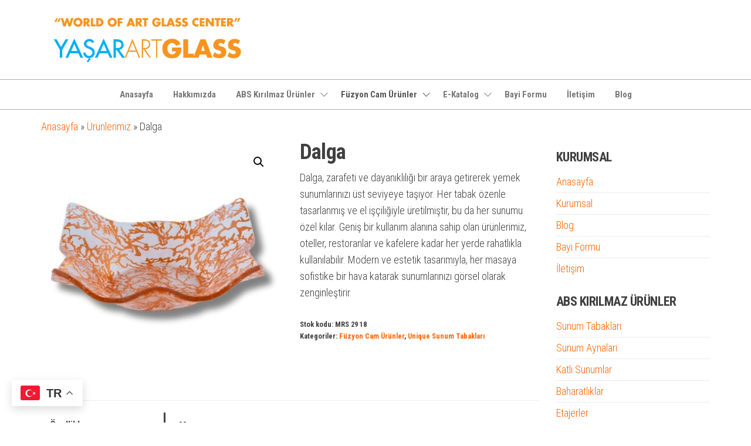

--- FILE ---
content_type: text/html; charset=UTF-8
request_url: https://yasarartglass.com/urun/dalga/
body_size: 22888
content:
<!DOCTYPE html>
<html lang="tr">
    <head>
        <meta charset="UTF-8">
        <meta name="viewport" content="width=device-width, initial-scale=1">
        <link rel="profile" href="http://gmpg.org/xfn/11">
        <meta name='robots' content='index, follow, max-image-preview:large, max-snippet:-1, max-video-preview:-1' />

	<!-- This site is optimized with the Yoast SEO plugin v26.6 - https://yoast.com/wordpress/plugins/seo/ -->
	<title>Dalga - Yasar Art Glass</title>
	<link rel="canonical" href="https://yasarartglass.com/urun/dalga/" />
	<meta property="og:locale" content="tr_TR" />
	<meta property="og:type" content="article" />
	<meta property="og:title" content="Dalga - Yasar Art Glass" />
	<meta property="og:description" content="Dalga, zarafeti ve dayanıklılığı bir araya getirerek yemek sunumlarınızı üst seviyeye taşıyor. Her tabak özenle tasarlanmış ve el işçiliğiyle üretilmiştir, bu da her sunumu özel kılar. Geniş bir kullanım alanına sahip olan ürünlerimiz, oteller, restoranlar ve kafelere kadar her yerde rahatlıkla kullanılabilir. Modern ve estetik tasarımıyla, her masaya sofistike bir hava katarak sunumlarınızı görsel olarak zenginleştirir." />
	<meta property="og:url" content="https://yasarartglass.com/urun/dalga/" />
	<meta property="og:site_name" content="Yasar Art Glass" />
	<meta property="article:publisher" content="https://www.facebook.com/yasar.glass" />
	<meta property="article:modified_time" content="2025-06-20T12:27:01+00:00" />
	<meta property="og:image" content="https://yasarartglass.com/wp-content/uploads/2024/03/Dalga_Yasar_Art_Glass.jpg" />
	<meta property="og:image:width" content="1000" />
	<meta property="og:image:height" content="1000" />
	<meta property="og:image:type" content="image/jpeg" />
	<meta name="twitter:card" content="summary_large_image" />
	<meta name="twitter:label1" content="Tahmini okuma süresi" />
	<meta name="twitter:data1" content="1 dakika" />
	<script type="application/ld+json" class="yoast-schema-graph">{"@context":"https://schema.org","@graph":[{"@type":"WebPage","@id":"https://yasarartglass.com/urun/dalga/","url":"https://yasarartglass.com/urun/dalga/","name":"Dalga - Yasar Art Glass","isPartOf":{"@id":"https://yasarartglass.com/#website"},"primaryImageOfPage":{"@id":"https://yasarartglass.com/urun/dalga/#primaryimage"},"image":{"@id":"https://yasarartglass.com/urun/dalga/#primaryimage"},"thumbnailUrl":"https://yasarartglass.com/wp-content/uploads/2024/03/Dalga_Yasar_Art_Glass.jpg","datePublished":"2024-03-11T13:35:16+00:00","dateModified":"2025-06-20T12:27:01+00:00","breadcrumb":{"@id":"https://yasarartglass.com/urun/dalga/#breadcrumb"},"inLanguage":"tr","potentialAction":[{"@type":"ReadAction","target":["https://yasarartglass.com/urun/dalga/"]}]},{"@type":"ImageObject","inLanguage":"tr","@id":"https://yasarartglass.com/urun/dalga/#primaryimage","url":"https://yasarartglass.com/wp-content/uploads/2024/03/Dalga_Yasar_Art_Glass.jpg","contentUrl":"https://yasarartglass.com/wp-content/uploads/2024/03/Dalga_Yasar_Art_Glass.jpg","width":1000,"height":1000},{"@type":"BreadcrumbList","@id":"https://yasarartglass.com/urun/dalga/#breadcrumb","itemListElement":[{"@type":"ListItem","position":1,"name":"Anasayfa","item":"https://yasarartglass.com/"},{"@type":"ListItem","position":2,"name":"Ürünlerimiz","item":"https://yasarartglass.com/urunlerimiz/"},{"@type":"ListItem","position":3,"name":"Dalga"}]},{"@type":"WebSite","@id":"https://yasarartglass.com/#website","url":"https://yasarartglass.com/","name":"Yasar Art Glass","description":"Otel Ekipmanları","publisher":{"@id":"https://yasarartglass.com/#organization"},"potentialAction":[{"@type":"SearchAction","target":{"@type":"EntryPoint","urlTemplate":"https://yasarartglass.com/?s={search_term_string}"},"query-input":{"@type":"PropertyValueSpecification","valueRequired":true,"valueName":"search_term_string"}}],"inLanguage":"tr"},{"@type":"Organization","@id":"https://yasarartglass.com/#organization","name":"Yasar Art Glass","url":"https://yasarartglass.com/","logo":{"@type":"ImageObject","inLanguage":"tr","@id":"https://yasarartglass.com/#/schema/logo/image/","url":"https://yasarartglass.com/wp-content/uploads/2024/01/yasar.png","contentUrl":"https://yasarartglass.com/wp-content/uploads/2024/01/yasar.png","width":471,"height":137,"caption":"Yasar Art Glass"},"image":{"@id":"https://yasarartglass.com/#/schema/logo/image/"},"sameAs":["https://www.facebook.com/yasar.glass","https://www.instagram.com/yasar_art_glass/?hl=tr"]}]}</script>
	<!-- / Yoast SEO plugin. -->


<link rel='dns-prefetch' href='//fonts.googleapis.com' />
<link href='https://fonts.gstatic.com' crossorigin rel='preconnect' />
<link rel="alternate" type="application/rss+xml" title="Yasar Art Glass &raquo; akışı" href="https://yasarartglass.com/feed/" />
<link rel="alternate" type="application/rss+xml" title="Yasar Art Glass &raquo; yorum akışı" href="https://yasarartglass.com/comments/feed/" />
<link rel="alternate" title="oEmbed (JSON)" type="application/json+oembed" href="https://yasarartglass.com/wp-json/oembed/1.0/embed?url=https%3A%2F%2Fyasarartglass.com%2Furun%2Fdalga%2F" />
<link rel="alternate" title="oEmbed (XML)" type="text/xml+oembed" href="https://yasarartglass.com/wp-json/oembed/1.0/embed?url=https%3A%2F%2Fyasarartglass.com%2Furun%2Fdalga%2F&#038;format=xml" />
<style id='wp-img-auto-sizes-contain-inline-css' type='text/css'>
img:is([sizes=auto i],[sizes^="auto," i]){contain-intrinsic-size:3000px 1500px}
/*# sourceURL=wp-img-auto-sizes-contain-inline-css */
</style>

<style id='wp-emoji-styles-inline-css' type='text/css'>

	img.wp-smiley, img.emoji {
		display: inline !important;
		border: none !important;
		box-shadow: none !important;
		height: 1em !important;
		width: 1em !important;
		margin: 0 0.07em !important;
		vertical-align: -0.1em !important;
		background: none !important;
		padding: 0 !important;
	}
/*# sourceURL=wp-emoji-styles-inline-css */
</style>
<link rel='stylesheet' id='wp-block-library-css' href='https://yasarartglass.com/wp-includes/css/dist/block-library/style.min.css?ver=6.9' type='text/css' media='all' />
<style id='classic-theme-styles-inline-css' type='text/css'>
/*! This file is auto-generated */
.wp-block-button__link{color:#fff;background-color:#32373c;border-radius:9999px;box-shadow:none;text-decoration:none;padding:calc(.667em + 2px) calc(1.333em + 2px);font-size:1.125em}.wp-block-file__button{background:#32373c;color:#fff;text-decoration:none}
/*# sourceURL=/wp-includes/css/classic-themes.min.css */
</style>
<style id='global-styles-inline-css' type='text/css'>
:root{--wp--preset--aspect-ratio--square: 1;--wp--preset--aspect-ratio--4-3: 4/3;--wp--preset--aspect-ratio--3-4: 3/4;--wp--preset--aspect-ratio--3-2: 3/2;--wp--preset--aspect-ratio--2-3: 2/3;--wp--preset--aspect-ratio--16-9: 16/9;--wp--preset--aspect-ratio--9-16: 9/16;--wp--preset--color--black: #000000;--wp--preset--color--cyan-bluish-gray: #abb8c3;--wp--preset--color--white: #ffffff;--wp--preset--color--pale-pink: #f78da7;--wp--preset--color--vivid-red: #cf2e2e;--wp--preset--color--luminous-vivid-orange: #ff6900;--wp--preset--color--luminous-vivid-amber: #fcb900;--wp--preset--color--light-green-cyan: #7bdcb5;--wp--preset--color--vivid-green-cyan: #00d084;--wp--preset--color--pale-cyan-blue: #8ed1fc;--wp--preset--color--vivid-cyan-blue: #0693e3;--wp--preset--color--vivid-purple: #9b51e0;--wp--preset--gradient--vivid-cyan-blue-to-vivid-purple: linear-gradient(135deg,rgb(6,147,227) 0%,rgb(155,81,224) 100%);--wp--preset--gradient--light-green-cyan-to-vivid-green-cyan: linear-gradient(135deg,rgb(122,220,180) 0%,rgb(0,208,130) 100%);--wp--preset--gradient--luminous-vivid-amber-to-luminous-vivid-orange: linear-gradient(135deg,rgb(252,185,0) 0%,rgb(255,105,0) 100%);--wp--preset--gradient--luminous-vivid-orange-to-vivid-red: linear-gradient(135deg,rgb(255,105,0) 0%,rgb(207,46,46) 100%);--wp--preset--gradient--very-light-gray-to-cyan-bluish-gray: linear-gradient(135deg,rgb(238,238,238) 0%,rgb(169,184,195) 100%);--wp--preset--gradient--cool-to-warm-spectrum: linear-gradient(135deg,rgb(74,234,220) 0%,rgb(151,120,209) 20%,rgb(207,42,186) 40%,rgb(238,44,130) 60%,rgb(251,105,98) 80%,rgb(254,248,76) 100%);--wp--preset--gradient--blush-light-purple: linear-gradient(135deg,rgb(255,206,236) 0%,rgb(152,150,240) 100%);--wp--preset--gradient--blush-bordeaux: linear-gradient(135deg,rgb(254,205,165) 0%,rgb(254,45,45) 50%,rgb(107,0,62) 100%);--wp--preset--gradient--luminous-dusk: linear-gradient(135deg,rgb(255,203,112) 0%,rgb(199,81,192) 50%,rgb(65,88,208) 100%);--wp--preset--gradient--pale-ocean: linear-gradient(135deg,rgb(255,245,203) 0%,rgb(182,227,212) 50%,rgb(51,167,181) 100%);--wp--preset--gradient--electric-grass: linear-gradient(135deg,rgb(202,248,128) 0%,rgb(113,206,126) 100%);--wp--preset--gradient--midnight: linear-gradient(135deg,rgb(2,3,129) 0%,rgb(40,116,252) 100%);--wp--preset--font-size--small: 13px;--wp--preset--font-size--medium: 20px;--wp--preset--font-size--large: 36px;--wp--preset--font-size--x-large: 42px;--wp--preset--spacing--20: 0.44rem;--wp--preset--spacing--30: 0.67rem;--wp--preset--spacing--40: 1rem;--wp--preset--spacing--50: 1.5rem;--wp--preset--spacing--60: 2.25rem;--wp--preset--spacing--70: 3.38rem;--wp--preset--spacing--80: 5.06rem;--wp--preset--shadow--natural: 6px 6px 9px rgba(0, 0, 0, 0.2);--wp--preset--shadow--deep: 12px 12px 50px rgba(0, 0, 0, 0.4);--wp--preset--shadow--sharp: 6px 6px 0px rgba(0, 0, 0, 0.2);--wp--preset--shadow--outlined: 6px 6px 0px -3px rgb(255, 255, 255), 6px 6px rgb(0, 0, 0);--wp--preset--shadow--crisp: 6px 6px 0px rgb(0, 0, 0);}:where(.is-layout-flex){gap: 0.5em;}:where(.is-layout-grid){gap: 0.5em;}body .is-layout-flex{display: flex;}.is-layout-flex{flex-wrap: wrap;align-items: center;}.is-layout-flex > :is(*, div){margin: 0;}body .is-layout-grid{display: grid;}.is-layout-grid > :is(*, div){margin: 0;}:where(.wp-block-columns.is-layout-flex){gap: 2em;}:where(.wp-block-columns.is-layout-grid){gap: 2em;}:where(.wp-block-post-template.is-layout-flex){gap: 1.25em;}:where(.wp-block-post-template.is-layout-grid){gap: 1.25em;}.has-black-color{color: var(--wp--preset--color--black) !important;}.has-cyan-bluish-gray-color{color: var(--wp--preset--color--cyan-bluish-gray) !important;}.has-white-color{color: var(--wp--preset--color--white) !important;}.has-pale-pink-color{color: var(--wp--preset--color--pale-pink) !important;}.has-vivid-red-color{color: var(--wp--preset--color--vivid-red) !important;}.has-luminous-vivid-orange-color{color: var(--wp--preset--color--luminous-vivid-orange) !important;}.has-luminous-vivid-amber-color{color: var(--wp--preset--color--luminous-vivid-amber) !important;}.has-light-green-cyan-color{color: var(--wp--preset--color--light-green-cyan) !important;}.has-vivid-green-cyan-color{color: var(--wp--preset--color--vivid-green-cyan) !important;}.has-pale-cyan-blue-color{color: var(--wp--preset--color--pale-cyan-blue) !important;}.has-vivid-cyan-blue-color{color: var(--wp--preset--color--vivid-cyan-blue) !important;}.has-vivid-purple-color{color: var(--wp--preset--color--vivid-purple) !important;}.has-black-background-color{background-color: var(--wp--preset--color--black) !important;}.has-cyan-bluish-gray-background-color{background-color: var(--wp--preset--color--cyan-bluish-gray) !important;}.has-white-background-color{background-color: var(--wp--preset--color--white) !important;}.has-pale-pink-background-color{background-color: var(--wp--preset--color--pale-pink) !important;}.has-vivid-red-background-color{background-color: var(--wp--preset--color--vivid-red) !important;}.has-luminous-vivid-orange-background-color{background-color: var(--wp--preset--color--luminous-vivid-orange) !important;}.has-luminous-vivid-amber-background-color{background-color: var(--wp--preset--color--luminous-vivid-amber) !important;}.has-light-green-cyan-background-color{background-color: var(--wp--preset--color--light-green-cyan) !important;}.has-vivid-green-cyan-background-color{background-color: var(--wp--preset--color--vivid-green-cyan) !important;}.has-pale-cyan-blue-background-color{background-color: var(--wp--preset--color--pale-cyan-blue) !important;}.has-vivid-cyan-blue-background-color{background-color: var(--wp--preset--color--vivid-cyan-blue) !important;}.has-vivid-purple-background-color{background-color: var(--wp--preset--color--vivid-purple) !important;}.has-black-border-color{border-color: var(--wp--preset--color--black) !important;}.has-cyan-bluish-gray-border-color{border-color: var(--wp--preset--color--cyan-bluish-gray) !important;}.has-white-border-color{border-color: var(--wp--preset--color--white) !important;}.has-pale-pink-border-color{border-color: var(--wp--preset--color--pale-pink) !important;}.has-vivid-red-border-color{border-color: var(--wp--preset--color--vivid-red) !important;}.has-luminous-vivid-orange-border-color{border-color: var(--wp--preset--color--luminous-vivid-orange) !important;}.has-luminous-vivid-amber-border-color{border-color: var(--wp--preset--color--luminous-vivid-amber) !important;}.has-light-green-cyan-border-color{border-color: var(--wp--preset--color--light-green-cyan) !important;}.has-vivid-green-cyan-border-color{border-color: var(--wp--preset--color--vivid-green-cyan) !important;}.has-pale-cyan-blue-border-color{border-color: var(--wp--preset--color--pale-cyan-blue) !important;}.has-vivid-cyan-blue-border-color{border-color: var(--wp--preset--color--vivid-cyan-blue) !important;}.has-vivid-purple-border-color{border-color: var(--wp--preset--color--vivid-purple) !important;}.has-vivid-cyan-blue-to-vivid-purple-gradient-background{background: var(--wp--preset--gradient--vivid-cyan-blue-to-vivid-purple) !important;}.has-light-green-cyan-to-vivid-green-cyan-gradient-background{background: var(--wp--preset--gradient--light-green-cyan-to-vivid-green-cyan) !important;}.has-luminous-vivid-amber-to-luminous-vivid-orange-gradient-background{background: var(--wp--preset--gradient--luminous-vivid-amber-to-luminous-vivid-orange) !important;}.has-luminous-vivid-orange-to-vivid-red-gradient-background{background: var(--wp--preset--gradient--luminous-vivid-orange-to-vivid-red) !important;}.has-very-light-gray-to-cyan-bluish-gray-gradient-background{background: var(--wp--preset--gradient--very-light-gray-to-cyan-bluish-gray) !important;}.has-cool-to-warm-spectrum-gradient-background{background: var(--wp--preset--gradient--cool-to-warm-spectrum) !important;}.has-blush-light-purple-gradient-background{background: var(--wp--preset--gradient--blush-light-purple) !important;}.has-blush-bordeaux-gradient-background{background: var(--wp--preset--gradient--blush-bordeaux) !important;}.has-luminous-dusk-gradient-background{background: var(--wp--preset--gradient--luminous-dusk) !important;}.has-pale-ocean-gradient-background{background: var(--wp--preset--gradient--pale-ocean) !important;}.has-electric-grass-gradient-background{background: var(--wp--preset--gradient--electric-grass) !important;}.has-midnight-gradient-background{background: var(--wp--preset--gradient--midnight) !important;}.has-small-font-size{font-size: var(--wp--preset--font-size--small) !important;}.has-medium-font-size{font-size: var(--wp--preset--font-size--medium) !important;}.has-large-font-size{font-size: var(--wp--preset--font-size--large) !important;}.has-x-large-font-size{font-size: var(--wp--preset--font-size--x-large) !important;}
:where(.wp-block-post-template.is-layout-flex){gap: 1.25em;}:where(.wp-block-post-template.is-layout-grid){gap: 1.25em;}
:where(.wp-block-term-template.is-layout-flex){gap: 1.25em;}:where(.wp-block-term-template.is-layout-grid){gap: 1.25em;}
:where(.wp-block-columns.is-layout-flex){gap: 2em;}:where(.wp-block-columns.is-layout-grid){gap: 2em;}
:root :where(.wp-block-pullquote){font-size: 1.5em;line-height: 1.6;}
/*# sourceURL=global-styles-inline-css */
</style>
<link rel='stylesheet' id='contact-form-7-css' href='https://yasarartglass.com/wp-content/plugins/contact-form-7/includes/css/styles.css?ver=6.1.4' type='text/css' media='all' />
<link rel='stylesheet' id='envo-extra-css' href='https://yasarartglass.com/wp-content/plugins/envo-extra/css/style.css?ver=1.9.13' type='text/css' media='all' />
<link rel='stylesheet' id='photoswipe-css' href='https://yasarartglass.com/wp-content/plugins/woocommerce/assets/css/photoswipe/photoswipe.min.css?ver=10.4.3' type='text/css' media='all' />
<link rel='stylesheet' id='photoswipe-default-skin-css' href='https://yasarartglass.com/wp-content/plugins/woocommerce/assets/css/photoswipe/default-skin/default-skin.min.css?ver=10.4.3' type='text/css' media='all' />
<link rel='stylesheet' id='woocommerce-layout-css' href='https://yasarartglass.com/wp-content/plugins/woocommerce/assets/css/woocommerce-layout.css?ver=10.4.3' type='text/css' media='all' />
<link rel='stylesheet' id='woocommerce-smallscreen-css' href='https://yasarartglass.com/wp-content/plugins/woocommerce/assets/css/woocommerce-smallscreen.css?ver=10.4.3' type='text/css' media='only screen and (max-width: 768px)' />
<link rel='stylesheet' id='woocommerce-general-css' href='https://yasarartglass.com/wp-content/plugins/woocommerce/assets/css/woocommerce.css?ver=10.4.3' type='text/css' media='all' />
<style id='woocommerce-inline-inline-css' type='text/css'>
.woocommerce form .form-row .required { visibility: visible; }
/*# sourceURL=woocommerce-inline-inline-css */
</style>
<link rel='stylesheet' id='dgwt-wcas-style-css' href='https://yasarartglass.com/wp-content/plugins/ajax-search-for-woocommerce/assets/css/style.min.css?ver=1.32.1' type='text/css' media='all' />
<link rel='stylesheet' id='envo-shopper-fonts-css' href='https://fonts.googleapis.com/css?family=Roboto+Condensed%3A300%2C500%2C700&#038;subset=cyrillic%2Ccyrillic-ext%2Cgreek%2Cgreek-ext%2Clatin-ext%2Cvietnamese' type='text/css' media='all' />
<link rel='stylesheet' id='bootstrap-css' href='https://yasarartglass.com/wp-content/themes/envo-shopper/assets/css/bootstrap.css?ver=3.3.7' type='text/css' media='all' />
<link rel='stylesheet' id='mmenu-light-css' href='https://yasarartglass.com/wp-content/themes/envo-shopper/assets/css/mmenu-light.min.css?ver=1.2.4' type='text/css' media='all' />
<link rel='stylesheet' id='envo-shopper-stylesheet-css' href='https://yasarartglass.com/wp-content/themes/envo-shopper/style.css?ver=1.2.4' type='text/css' media='all' />
<link rel='stylesheet' id='envo-shopper-woo-stylesheet-css' href='https://yasarartglass.com/wp-content/themes/envo-shopper/assets/css/woocommerce.css?ver=1.2.4' type='text/css' media='all' />
<link rel='stylesheet' id='line-awesome-css' href='https://yasarartglass.com/wp-content/themes/envo-shopper/assets/css/line-awesome.min.css?ver=1.3.0' type='text/css' media='all' />
<link rel='stylesheet' id='pwb-styles-frontend-css' href='https://yasarartglass.com/wp-content/plugins/perfect-woocommerce-brands/build/frontend/css/style.css?ver=3.6.8' type='text/css' media='all' />
<link rel='stylesheet' id='uacf7-frontend-style-css' href='https://yasarartglass.com/wp-content/plugins/ultimate-addons-for-contact-form-7/assets/css/uacf7-frontend.css?ver=6.9' type='text/css' media='all' />
<link rel='stylesheet' id='uacf7-form-style-css' href='https://yasarartglass.com/wp-content/plugins/ultimate-addons-for-contact-form-7/assets/css/form-style.css?ver=6.9' type='text/css' media='all' />
<link rel='stylesheet' id='uacf7-column-css' href='https://yasarartglass.com/wp-content/plugins/ultimate-addons-for-contact-form-7/addons/column/grid/columns.css?ver=6.9' type='text/css' media='all' />
<link rel='stylesheet' id='elementor-frontend-css' href='https://yasarartglass.com/wp-content/plugins/elementor/assets/css/frontend.min.css?ver=3.33.4' type='text/css' media='all' />
<link rel='stylesheet' id='eael-general-css' href='https://yasarartglass.com/wp-content/plugins/essential-addons-for-elementor-lite/assets/front-end/css/view/general.min.css?ver=6.5.4' type='text/css' media='all' />
<script type="text/javascript" src="https://yasarartglass.com/wp-includes/js/jquery/jquery.min.js?ver=3.7.1" id="jquery-core-js"></script>
<script type="text/javascript" src="https://yasarartglass.com/wp-includes/js/jquery/jquery-migrate.min.js?ver=3.4.1" id="jquery-migrate-js"></script>
<script type="text/javascript" src="https://yasarartglass.com/wp-content/plugins/woocommerce/assets/js/jquery-blockui/jquery.blockUI.min.js?ver=2.7.0-wc.10.4.3" id="wc-jquery-blockui-js" defer="defer" data-wp-strategy="defer"></script>
<script type="text/javascript" id="wc-add-to-cart-js-extra">
/* <![CDATA[ */
var wc_add_to_cart_params = {"ajax_url":"/wp-admin/admin-ajax.php","wc_ajax_url":"/?wc-ajax=%%endpoint%%","i18n_view_cart":"Sepetim","cart_url":"https://yasarartglass.com","is_cart":"","cart_redirect_after_add":"no"};
//# sourceURL=wc-add-to-cart-js-extra
/* ]]> */
</script>
<script type="text/javascript" src="https://yasarartglass.com/wp-content/plugins/woocommerce/assets/js/frontend/add-to-cart.min.js?ver=10.4.3" id="wc-add-to-cart-js" defer="defer" data-wp-strategy="defer"></script>
<script type="text/javascript" src="https://yasarartglass.com/wp-content/plugins/woocommerce/assets/js/zoom/jquery.zoom.min.js?ver=1.7.21-wc.10.4.3" id="wc-zoom-js" defer="defer" data-wp-strategy="defer"></script>
<script type="text/javascript" src="https://yasarartglass.com/wp-content/plugins/woocommerce/assets/js/flexslider/jquery.flexslider.min.js?ver=2.7.2-wc.10.4.3" id="wc-flexslider-js" defer="defer" data-wp-strategy="defer"></script>
<script type="text/javascript" src="https://yasarartglass.com/wp-content/plugins/woocommerce/assets/js/photoswipe/photoswipe.min.js?ver=4.1.1-wc.10.4.3" id="wc-photoswipe-js" defer="defer" data-wp-strategy="defer"></script>
<script type="text/javascript" src="https://yasarartglass.com/wp-content/plugins/woocommerce/assets/js/photoswipe/photoswipe-ui-default.min.js?ver=4.1.1-wc.10.4.3" id="wc-photoswipe-ui-default-js" defer="defer" data-wp-strategy="defer"></script>
<script type="text/javascript" id="wc-single-product-js-extra">
/* <![CDATA[ */
var wc_single_product_params = {"i18n_required_rating_text":"L\u00fctfen bir oy belirleyin","i18n_rating_options":["1/5 y\u0131ld\u0131z","2/5 y\u0131ld\u0131z","3/5 y\u0131ld\u0131z","4/5 y\u0131ld\u0131z","5/5 y\u0131ld\u0131z"],"i18n_product_gallery_trigger_text":"Tam ekran g\u00f6rsel galerisini g\u00f6r\u00fcnt\u00fcleyin","review_rating_required":"yes","flexslider":{"rtl":false,"animation":"slide","smoothHeight":true,"directionNav":false,"controlNav":"thumbnails","slideshow":false,"animationSpeed":500,"animationLoop":false,"allowOneSlide":false},"zoom_enabled":"1","zoom_options":[],"photoswipe_enabled":"1","photoswipe_options":{"shareEl":false,"closeOnScroll":false,"history":false,"hideAnimationDuration":0,"showAnimationDuration":0},"flexslider_enabled":"1"};
//# sourceURL=wc-single-product-js-extra
/* ]]> */
</script>
<script type="text/javascript" src="https://yasarartglass.com/wp-content/plugins/woocommerce/assets/js/frontend/single-product.min.js?ver=10.4.3" id="wc-single-product-js" defer="defer" data-wp-strategy="defer"></script>
<script type="text/javascript" src="https://yasarartglass.com/wp-content/plugins/woocommerce/assets/js/js-cookie/js.cookie.min.js?ver=2.1.4-wc.10.4.3" id="wc-js-cookie-js" defer="defer" data-wp-strategy="defer"></script>
<script type="text/javascript" id="woocommerce-js-extra">
/* <![CDATA[ */
var woocommerce_params = {"ajax_url":"/wp-admin/admin-ajax.php","wc_ajax_url":"/?wc-ajax=%%endpoint%%","i18n_password_show":"\u015eifreyi g\u00f6ster","i18n_password_hide":"\u015eifreyi gizle"};
//# sourceURL=woocommerce-js-extra
/* ]]> */
</script>
<script type="text/javascript" src="https://yasarartglass.com/wp-content/plugins/woocommerce/assets/js/frontend/woocommerce.min.js?ver=10.4.3" id="woocommerce-js" defer="defer" data-wp-strategy="defer"></script>
<script type="text/javascript" id="wc-cart-fragments-js-extra">
/* <![CDATA[ */
var wc_cart_fragments_params = {"ajax_url":"/wp-admin/admin-ajax.php","wc_ajax_url":"/?wc-ajax=%%endpoint%%","cart_hash_key":"wc_cart_hash_9291f2823a99c52d4c2e13920c3a2919","fragment_name":"wc_fragments_9291f2823a99c52d4c2e13920c3a2919","request_timeout":"5000"};
//# sourceURL=wc-cart-fragments-js-extra
/* ]]> */
</script>
<script type="text/javascript" src="https://yasarartglass.com/wp-content/plugins/woocommerce/assets/js/frontend/cart-fragments.min.js?ver=10.4.3" id="wc-cart-fragments-js" defer="defer" data-wp-strategy="defer"></script>
<link rel="https://api.w.org/" href="https://yasarartglass.com/wp-json/" /><link rel="alternate" title="JSON" type="application/json" href="https://yasarartglass.com/wp-json/wp/v2/product/2066" /><link rel="EditURI" type="application/rsd+xml" title="RSD" href="https://yasarartglass.com/xmlrpc.php?rsd" />
<meta name="generator" content="WordPress 6.9" />
<meta name="generator" content="WooCommerce 10.4.3" />
<link rel='shortlink' href='https://yasarartglass.com/?p=2066' />
		<script type="text/javascript">
			//<![CDATA[
			var show_msg = '1';
			if (show_msg !== '0') {
				var options = {view_src: "View Source is disabled!", inspect_elem: "Inspect Element is disabled!", right_click: "Right click is disabled!", copy_cut_paste_content: "Cut/Copy/Paste is disabled!", image_drop: "Image Drag-n-Drop is disabled!" }
			} else {
				var options = '';
			}

         	function nocontextmenu(e) { return false; }
         	document.oncontextmenu = nocontextmenu;
         	document.ondragstart = function() { return false;}

			document.onmousedown = function (event) {
				event = (event || window.event);
				if (event.keyCode === 123) {
					if (show_msg !== '0') {show_toast('inspect_elem');}
					return false;
				}
			}
			document.onkeydown = function (event) {
				event = (event || window.event);
				//alert(event.keyCode);   return false;
				if (event.keyCode === 123 ||
						event.ctrlKey && event.shiftKey && event.keyCode === 73 ||
						event.ctrlKey && event.shiftKey && event.keyCode === 75) {
					if (show_msg !== '0') {show_toast('inspect_elem');}
					return false;
				}
				if (event.ctrlKey && event.keyCode === 85) {
					if (show_msg !== '0') {show_toast('view_src');}
					return false;
				}
			}
			function addMultiEventListener(element, eventNames, listener) {
				var events = eventNames.split(' ');
				for (var i = 0, iLen = events.length; i < iLen; i++) {
					element.addEventListener(events[i], function (e) {
						e.preventDefault();
						if (show_msg !== '0') {
							show_toast(listener);
						}
					});
				}
			}
			addMultiEventListener(document, 'contextmenu', 'right_click');
			addMultiEventListener(document, 'cut copy paste print', 'copy_cut_paste_content');
			addMultiEventListener(document, 'drag drop', 'image_drop');
			function show_toast(text) {
				var x = document.getElementById("amm_drcfw_toast_msg");
				x.innerHTML = eval('options.' + text);
				x.className = "show";
				setTimeout(function () {
					x.className = x.className.replace("show", "")
				}, 3000);
			}
		//]]>
		</script>
		<style type="text/css">body * :not(input):not(textarea){user-select:none !important; -webkit-touch-callout: none !important;  -webkit-user-select: none !important; -moz-user-select:none !important; -khtml-user-select:none !important; -ms-user-select: none !important;}#amm_drcfw_toast_msg{visibility:hidden;min-width:250px;margin-left:-125px;background-color:#333;color:#fff;text-align:center;border-radius:2px;padding:16px;position:fixed;z-index:999;left:50%;bottom:30px;font-size:17px}#amm_drcfw_toast_msg.show{visibility:visible;-webkit-animation:fadein .5s,fadeout .5s 2.5s;animation:fadein .5s,fadeout .5s 2.5s}@-webkit-keyframes fadein{from{bottom:0;opacity:0}to{bottom:30px;opacity:1}}@keyframes fadein{from{bottom:0;opacity:0}to{bottom:30px;opacity:1}}@-webkit-keyframes fadeout{from{bottom:30px;opacity:1}to{bottom:0;opacity:0}}@keyframes fadeout{from{bottom:30px;opacity:1}to{bottom:0;opacity:0}}</style>
				<style>
			.dgwt-wcas-ico-magnifier,.dgwt-wcas-ico-magnifier-handler{max-width:20px}.dgwt-wcas-search-wrapp{max-width:600px}.dgwt-wcas-search-wrapp .dgwt-wcas-sf-wrapp input[type=search].dgwt-wcas-search-input,.dgwt-wcas-search-wrapp .dgwt-wcas-sf-wrapp input[type=search].dgwt-wcas-search-input:hover,.dgwt-wcas-search-wrapp .dgwt-wcas-sf-wrapp input[type=search].dgwt-wcas-search-input:focus{background-color:#fff;color:#00aeef;border-color:#f7941e}.dgwt-wcas-sf-wrapp input[type=search].dgwt-wcas-search-input::placeholder{color:#00aeef;opacity:.3}.dgwt-wcas-sf-wrapp input[type=search].dgwt-wcas-search-input::-webkit-input-placeholder{color:#00aeef;opacity:.3}.dgwt-wcas-sf-wrapp input[type=search].dgwt-wcas-search-input:-moz-placeholder{color:#00aeef;opacity:.3}.dgwt-wcas-sf-wrapp input[type=search].dgwt-wcas-search-input::-moz-placeholder{color:#00aeef;opacity:.3}.dgwt-wcas-sf-wrapp input[type=search].dgwt-wcas-search-input:-ms-input-placeholder{color:#00aeef}.dgwt-wcas-no-submit.dgwt-wcas-search-wrapp .dgwt-wcas-ico-magnifier path,.dgwt-wcas-search-wrapp .dgwt-wcas-close path{fill:#00aeef}.dgwt-wcas-loader-circular-path{stroke:#00aeef}.dgwt-wcas-preloader{opacity:.6}.dgwt-wcas-st strong,.dgwt-wcas-sd strong{color:#f7941e}		</style>
			<noscript><style>.woocommerce-product-gallery{ opacity: 1 !important; }</style></noscript>
	<meta name="generator" content="Elementor 3.33.4; features: e_font_icon_svg, additional_custom_breakpoints; settings: css_print_method-external, google_font-enabled, font_display-auto">
			<style>
				.e-con.e-parent:nth-of-type(n+4):not(.e-lazyloaded):not(.e-no-lazyload),
				.e-con.e-parent:nth-of-type(n+4):not(.e-lazyloaded):not(.e-no-lazyload) * {
					background-image: none !important;
				}
				@media screen and (max-height: 1024px) {
					.e-con.e-parent:nth-of-type(n+3):not(.e-lazyloaded):not(.e-no-lazyload),
					.e-con.e-parent:nth-of-type(n+3):not(.e-lazyloaded):not(.e-no-lazyload) * {
						background-image: none !important;
					}
				}
				@media screen and (max-height: 640px) {
					.e-con.e-parent:nth-of-type(n+2):not(.e-lazyloaded):not(.e-no-lazyload),
					.e-con.e-parent:nth-of-type(n+2):not(.e-lazyloaded):not(.e-no-lazyload) * {
						background-image: none !important;
					}
				}
			</style>
			            <style type="text/css" id="envo-shopper-header-css">
            	
                                .site-title,
                    .site-description {
                        position: absolute;
                        clip: rect(1px, 1px, 1px, 1px);
                    }
            	
            </style>
            <link rel="icon" href="https://yasarartglass.com/wp-content/uploads/2024/02/yasar.png" sizes="32x32" />
<link rel="icon" href="https://yasarartglass.com/wp-content/uploads/2024/02/yasar.png" sizes="192x192" />
<link rel="apple-touch-icon" href="https://yasarartglass.com/wp-content/uploads/2024/02/yasar.png" />
<meta name="msapplication-TileImage" content="https://yasarartglass.com/wp-content/uploads/2024/02/yasar.png" />
		<style type="text/css" id="wp-custom-css">
			.main-menu {
    position: relative;
    display: none;
}
.top-bar-section {    display: none;
}

.amount-cart {display: none;
}
#content-footer-section {
    background-color: #f1f1f1!important;
}
.footer-credits {
    background-color: #00aeef;
}
#content-footer-section .widget-title h3 {
	color: #00aeef!important;	
}
.posted-date, .cat-links a, .cat-links span, .tags-links span {
    display: none;
}
.author-meta-by {display: none;
}
.author-meta a {  display: none;
}
.comments-meta{
display: none;
}
.header-cart, .header-my-account, .header-wishlist, .header-compare {
    float: right;
    display: none!important;
}
.footer-credits-text {

    display: none;
}		</style>
		<style id="kirki-inline-styles"></style>    </head>
    <body id="blog" class="wp-singular product-template-default single single-product postid-2066 wp-custom-logo wp-theme-envo-shopper theme-envo-shopper header-busnav woo-on woocommerce woocommerce-page woocommerce-no-js elementor-default elementor-kit-520">
        <a class="skip-link screen-reader-text" href="#site-content">İçeriğe atla</a>        <div class="page-wrap">
                                    <div class="top-bar-section container-fluid">
                <div class="container">
                    <div class="row">
                        <div id="block-8" class="widget widget_block widget_text col-sm-4">
<p>info@yasarartglass.com</p>
</div>                    </div>
                </div>
            </div>
            <div class="site-header container-fluid">
    <div class="container" >
        <div class="heading-row row" >
            <div class="site-heading hidden-xs col-md-8" >
                        <div class="site-branding-logo">
            <a href="https://yasarartglass.com/" class="custom-logo-link" rel="home"><img fetchpriority="high" width="471" height="137" src="https://yasarartglass.com/wp-content/uploads/2024/01/yasar.png" class="custom-logo" alt="Yasar Art Glass" decoding="async" srcset="https://yasarartglass.com/wp-content/uploads/2024/01/yasar.png 471w, https://yasarartglass.com/wp-content/uploads/2024/01/yasar-400x116.png 400w, https://yasarartglass.com/wp-content/uploads/2024/01/yasar-64x19.png 64w" sizes="(max-width: 471px) 100vw, 471px" /></a>        </div>
        <div class="site-branding-text">
                            <p class="site-title"><a href="https://yasarartglass.com/" rel="home">Yasar Art Glass</a></p>
            
                            <p class="site-description">
                    Otel Ekipmanları                </p>
                    </div><!-- .site-branding-text -->
                    </div>
            <div class="heading-widget-area">    
                            </div>
            <div class="site-heading mobile-heading visible-xs" >
                        <div class="site-branding-logo">
            <a href="https://yasarartglass.com/" class="custom-logo-link" rel="home"><img fetchpriority="high" width="471" height="137" src="https://yasarartglass.com/wp-content/uploads/2024/01/yasar.png" class="custom-logo" alt="Yasar Art Glass" decoding="async" srcset="https://yasarartglass.com/wp-content/uploads/2024/01/yasar.png 471w, https://yasarartglass.com/wp-content/uploads/2024/01/yasar-400x116.png 400w, https://yasarartglass.com/wp-content/uploads/2024/01/yasar-64x19.png 64w" sizes="(max-width: 471px) 100vw, 471px" /></a>        </div>
        <div class="site-branding-text">
                            <p class="site-title"><a href="https://yasarartglass.com/" rel="home">Yasar Art Glass</a></p>
            
                            <p class="site-description">
                    Otel Ekipmanları                </p>
                    </div><!-- .site-branding-text -->
                    </div>
                            <div class="header-right col-md-3" >
                                <div class="header-cart">
                <div class="header-cart-block">
                    <div class="header-cart-inner">
                        	
        <a class="cart-contents" href="https://yasarartglass.com" data-tooltip="Sepet" title="Sepet">
            <i class="la la-shopping-bag"><span class="count">0</span></i>
            <div class="amount-cart hidden-xs">&#8378;0,00</div> 
        </a>
                                <ul class="site-header-cart menu list-unstyled text-center">
                            <li>
                                <div class="widget woocommerce widget_shopping_cart"><div class="widget_shopping_cart_content"></div></div>                            </li>
                        </ul>
                    </div>
                </div>
            </div>
                    <div class="header-my-account">
            <div class="header-login"> 
                <a href="" data-tooltip="Hesabım" title="Hesabım">
                    <i class="la la-user"></i>
                </a>
            </div>
        </div>
                        </div>
                        <div class="header-right menu-button visible-xs" >
                <div class="navbar-header">
                                            <span class="navbar-brand brand-absolute visible-xs">Menü</span>
                        <a href="#" id="main-menu-panel" class="open-panel" data-panel="main-menu-panel">
                            <span></span>
                            <span></span>
                            <span></span>
                        </a>
                                    </div>
            </div>
        </div>
    </div>
</div>
<div class="site-menu-bar container-fluid">
    <div class="container" >
        <div class="menu-row row" >
            <div class="menu-heading">
                <nav id="site-navigation" class="navbar navbar-default">
                    <div id="my-menu" class="menu-container"><ul id="menu-main-menu" class="nav navbar-nav navbar-center"><li itemscope="itemscope" itemtype="https://www.schema.org/SiteNavigationElement" id="menu-item-515" class="menu-item menu-item-type-post_type menu-item-object-page menu-item-home menu-item-515 nav-item"><a title="Anasayfa" href="https://yasarartglass.com/" class="nav-link">Anasayfa</a></li>
<li itemscope="itemscope" itemtype="https://www.schema.org/SiteNavigationElement" id="menu-item-508" class="menu-item menu-item-type-post_type menu-item-object-page menu-item-508 nav-item"><a title="Hakkımızda" href="https://yasarartglass.com/kurumsal/" class="nav-link">Hakkımızda</a></li>
<li itemscope="itemscope" itemtype="https://www.schema.org/SiteNavigationElement" id="menu-item-670" class="menu-item menu-item-type-taxonomy menu-item-object-product_cat menu-item-has-children dropdown menu-item-670 nav-item"><a title="ABS Kırılmaz Ürünler" href="https://yasarartglass.com/urun-kategori/abs-kirilmaz-urunler/" data-toggle="dropdown" aria-haspopup="true" aria-expanded="false" class="dropdown-toggle nav-link" id="menu-item-dropdown-670">ABS Kırılmaz Ürünler</a>
<ul class="dropdown-menu" aria-labelledby="menu-item-dropdown-670" role="menu">
	<li itemscope="itemscope" itemtype="https://www.schema.org/SiteNavigationElement" id="menu-item-2156" class="menu-item menu-item-type-taxonomy menu-item-object-product_cat menu-item-2156 nav-item"><a title="Sunum Aynaları" href="https://yasarartglass.com/urun-kategori/abs-kirilmaz-urunler/sunum-aynalari/" class="dropdown-item">Sunum Aynaları</a></li>
	<li itemscope="itemscope" itemtype="https://www.schema.org/SiteNavigationElement" id="menu-item-2157" class="menu-item menu-item-type-taxonomy menu-item-object-product_cat menu-item-2157 nav-item"><a title="Sunum Tabakları" href="https://yasarartglass.com/urun-kategori/abs-kirilmaz-urunler/sunum-tabaklari/" class="dropdown-item">Sunum Tabakları</a></li>
	<li itemscope="itemscope" itemtype="https://www.schema.org/SiteNavigationElement" id="menu-item-2152" class="menu-item menu-item-type-taxonomy menu-item-object-product_cat menu-item-2152 nav-item"><a title="Buklet Sunumlar" href="https://yasarartglass.com/urun-kategori/abs-kirilmaz-urunler/buklet-sunumlar-abs-kirilmaz-urunler/" class="dropdown-item">Buklet Sunumlar</a></li>
	<li itemscope="itemscope" itemtype="https://www.schema.org/SiteNavigationElement" id="menu-item-2154" class="menu-item menu-item-type-taxonomy menu-item-object-product_cat menu-item-2154 nav-item"><a title="Katlı Sunumlar" href="https://yasarartglass.com/urun-kategori/abs-kirilmaz-urunler/katli-sunumlar/" class="dropdown-item">Katlı Sunumlar</a></li>
	<li itemscope="itemscope" itemtype="https://www.schema.org/SiteNavigationElement" id="menu-item-2153" class="menu-item menu-item-type-taxonomy menu-item-object-product_cat menu-item-2153 nav-item"><a title="Etajerler" href="https://yasarartglass.com/urun-kategori/abs-kirilmaz-urunler/etajerler/" class="dropdown-item">Etajerler</a></li>
	<li itemscope="itemscope" itemtype="https://www.schema.org/SiteNavigationElement" id="menu-item-2151" class="menu-item menu-item-type-taxonomy menu-item-object-product_cat menu-item-2151 nav-item"><a title="Baharatlıklar" href="https://yasarartglass.com/urun-kategori/abs-kirilmaz-urunler/baharatliklar/" class="dropdown-item">Baharatlıklar</a></li>
	<li itemscope="itemscope" itemtype="https://www.schema.org/SiteNavigationElement" id="menu-item-2158" class="menu-item menu-item-type-taxonomy menu-item-object-product_cat menu-item-2158 nav-item"><a title="Yükseltiler" href="https://yasarartglass.com/urun-kategori/abs-kirilmaz-urunler/yukseltiler/" class="dropdown-item">Yükseltiler</a></li>
	<li itemscope="itemscope" itemtype="https://www.schema.org/SiteNavigationElement" id="menu-item-2155" class="menu-item menu-item-type-taxonomy menu-item-object-product_cat menu-item-2155 nav-item"><a title="Ped Mama Kapları" href="https://yasarartglass.com/urun-kategori/abs-kirilmaz-urunler/ped-mama-kaplari/" class="dropdown-item">Ped Mama Kapları</a></li>
	<li itemscope="itemscope" itemtype="https://www.schema.org/SiteNavigationElement" id="menu-item-5644" class="menu-item menu-item-type-taxonomy menu-item-object-product_cat menu-item-5644 nav-item"><a title="Karpuzluklar" href="https://yasarartglass.com/urun-kategori/abs-kirilmaz-urunler/karpuzluklar/" class="dropdown-item">Karpuzluklar</a></li>
</ul>
</li>
<li itemscope="itemscope" itemtype="https://www.schema.org/SiteNavigationElement" id="menu-item-677" class="menu-item menu-item-type-taxonomy menu-item-object-product_cat current-product-ancestor current-menu-parent current-product-parent menu-item-has-children dropdown active menu-item-677 nav-item"><a title="Füzyon Cam Ürünler" href="https://yasarartglass.com/urun-kategori/fuzyon-cam-urunleri/" data-toggle="dropdown" aria-haspopup="true" aria-expanded="false" class="dropdown-toggle nav-link" id="menu-item-dropdown-677">Füzyon Cam Ürünler</a>
<ul class="dropdown-menu" aria-labelledby="menu-item-dropdown-677" role="menu">
	<li itemscope="itemscope" itemtype="https://www.schema.org/SiteNavigationElement" id="menu-item-697" class="menu-item menu-item-type-taxonomy menu-item-object-product_cat menu-item-697 nav-item"><a title="Büfe Sunumlar" href="https://yasarartglass.com/urun-kategori/fuzyon-cam-urunleri/bufe-sunumlar/" class="dropdown-item">Büfe Sunumlar</a></li>
	<li itemscope="itemscope" itemtype="https://www.schema.org/SiteNavigationElement" id="menu-item-701" class="menu-item menu-item-type-taxonomy menu-item-object-product_cat menu-item-701 nav-item"><a title="Büfe Dekorları" href="https://yasarartglass.com/urun-kategori/fuzyon-cam-urunleri/bufe-dekorlari/" class="dropdown-item">Büfe Dekorları</a></li>
	<li itemscope="itemscope" itemtype="https://www.schema.org/SiteNavigationElement" id="menu-item-698" class="menu-item menu-item-type-taxonomy menu-item-object-product_cat menu-item-698 nav-item"><a title="Etajerler" href="https://yasarartglass.com/urun-kategori/fuzyon-cam-urunleri/etajerler-fuzyon-cam-urunleri/" class="dropdown-item">Etajerler</a></li>
	<li itemscope="itemscope" itemtype="https://www.schema.org/SiteNavigationElement" id="menu-item-4488" class="menu-item menu-item-type-taxonomy menu-item-object-product_cat menu-item-4488 nav-item"><a title="Sunum Stantları" href="https://yasarartglass.com/urun-kategori/fuzyon-cam-urunleri/sunum-stantlari/" class="dropdown-item">Sunum Stantları</a></li>
	<li itemscope="itemscope" itemtype="https://www.schema.org/SiteNavigationElement" id="menu-item-702" class="menu-item menu-item-type-taxonomy menu-item-object-product_cat current-product-ancestor current-menu-parent current-product-parent active menu-item-702 nav-item"><a title="Unique Sunum Tabakları" href="https://yasarartglass.com/urun-kategori/fuzyon-cam-urunleri/unique-tabaklar/" class="dropdown-item">Unique Sunum Tabakları</a></li>
	<li itemscope="itemscope" itemtype="https://www.schema.org/SiteNavigationElement" id="menu-item-4490" class="menu-item menu-item-type-taxonomy menu-item-object-product_cat menu-item-4490 nav-item"><a title="Bölmeli Tabaklar" href="https://yasarartglass.com/urun-kategori/fuzyon-cam-urunleri/bolmeli-tabaklar/" class="dropdown-item">Bölmeli Tabaklar</a></li>
	<li itemscope="itemscope" itemtype="https://www.schema.org/SiteNavigationElement" id="menu-item-4732" class="menu-item menu-item-type-taxonomy menu-item-object-product_cat menu-item-4732 nav-item"><a title="F&amp;B Sunumları" href="https://yasarartglass.com/urun-kategori/fuzyon-cam-urunleri/fb-sunumlari/" class="dropdown-item">F&amp;B Sunumları</a></li>
	<li itemscope="itemscope" itemtype="https://www.schema.org/SiteNavigationElement" id="menu-item-2167" class="menu-item menu-item-type-taxonomy menu-item-object-product_cat menu-item-2167 nav-item"><a title="Buklet Sunumlar" href="https://yasarartglass.com/urun-kategori/fuzyon-cam-urunleri/buklet-sunumlar/" class="dropdown-item">Buklet Sunumlar</a></li>
	<li itemscope="itemscope" itemtype="https://www.schema.org/SiteNavigationElement" id="menu-item-700" class="menu-item menu-item-type-taxonomy menu-item-object-product_cat menu-item-700 nav-item"><a title="Minimaller" href="https://yasarartglass.com/urun-kategori/fuzyon-cam-urunleri/minimaller/" class="dropdown-item">Minimaller</a></li>
	<li itemscope="itemscope" itemtype="https://www.schema.org/SiteNavigationElement" id="menu-item-2150" class="menu-item menu-item-type-taxonomy menu-item-object-product_cat menu-item-2150 nav-item"><a title="Lamine Ürünler" href="https://yasarartglass.com/urun-kategori/fuzyon-cam-urunleri/lamine-urunler/" class="dropdown-item">Lamine Ürünler</a></li>
</ul>
</li>
<li itemscope="itemscope" itemtype="https://www.schema.org/SiteNavigationElement" id="menu-item-4972" class="menu-item menu-item-type-custom menu-item-object-custom menu-item-has-children dropdown menu-item-4972 nav-item"><a title="E-Katalog" href="#" data-toggle="dropdown" aria-haspopup="true" aria-expanded="false" class="dropdown-toggle nav-link" id="menu-item-dropdown-4972">E-Katalog</a>
<ul class="dropdown-menu" aria-labelledby="menu-item-dropdown-4972" role="menu">
	<li itemscope="itemscope" itemtype="https://www.schema.org/SiteNavigationElement" id="menu-item-4959" class="menu-item menu-item-type-post_type menu-item-object-page menu-item-4959 nav-item"><a title="ABS Kırılmaz Kataloğu" href="https://yasarartglass.com/abs-kirilmaz-katalogu/" class="dropdown-item">ABS Kırılmaz Kataloğu</a></li>
	<li itemscope="itemscope" itemtype="https://www.schema.org/SiteNavigationElement" id="menu-item-4960" class="menu-item menu-item-type-post_type menu-item-object-page menu-item-4960 nav-item"><a title="Füzyon Cam Kataloğu" href="https://yasarartglass.com/fuzyon-cam-katalogu/" class="dropdown-item">Füzyon Cam Kataloğu</a></li>
</ul>
</li>
<li itemscope="itemscope" itemtype="https://www.schema.org/SiteNavigationElement" id="menu-item-1528" class="menu-item menu-item-type-post_type menu-item-object-page menu-item-1528 nav-item"><a title="Bayi Formu" href="https://yasarartglass.com/bayi-formu/" class="nav-link">Bayi Formu</a></li>
<li itemscope="itemscope" itemtype="https://www.schema.org/SiteNavigationElement" id="menu-item-502" class="menu-item menu-item-type-post_type menu-item-object-page menu-item-502 nav-item"><a title="İletişim" href="https://yasarartglass.com/iletisim/" class="nav-link">İletişim</a></li>
<li itemscope="itemscope" itemtype="https://www.schema.org/SiteNavigationElement" id="menu-item-4930" class="menu-item menu-item-type-post_type menu-item-object-page menu-item-4930 nav-item"><a title="Blog" href="https://yasarartglass.com/yasarartglass-blog/" class="nav-link">Blog</a></li>
</ul></div>                </nav>    
            </div>
        </div>
    </div>
</div>
    <div class="main-menu">
        <nav id="second-site-navigation" class="navbar navbar-default search-on menu-right-on ">
            <div class="container">   
                            <ul class="envo-categories-menu nav navbar-nav navbar-left">
                <li class="envo-categories-menu-item menu-item menu-item-has-children dropdown">
                    <a class="envo-categories-menu-first" href="#">
                        Kategoriler                    </a>
                    <ul id="menu-categories-menu" class="menu-categories-menu dropdown-menu">
                        <li class="menu-item abs-kirilmaz-urunler"><a href="https://yasarartglass.com/urun-kategori/abs-kirilmaz-urunler/" class="nav-link">ABS Kırılmaz Ürün</a></li><li class="menu-item sunum-tabaklari"><a href="https://yasarartglass.com/urun-kategori/abs-kirilmaz-urunler/sunum-tabaklari/" class="nav-link">Sunum Tabakları</a></li><li class="menu-item sunum-aynalari"><a href="https://yasarartglass.com/urun-kategori/abs-kirilmaz-urunler/sunum-aynalari/" class="nav-link">Sunum Aynaları</a></li><li class="menu-item katli-sunumlar"><a href="https://yasarartglass.com/urun-kategori/abs-kirilmaz-urunler/katli-sunumlar/" class="nav-link">Katlı Sunumlar</a></li><li class="menu-item karpuzluklar"><a href="https://yasarartglass.com/urun-kategori/abs-kirilmaz-urunler/karpuzluklar/" class="nav-link">Karpuzluklar</a></li><li class="menu-item baharatliklar"><a href="https://yasarartglass.com/urun-kategori/abs-kirilmaz-urunler/baharatliklar/" class="nav-link">Baharatlıklar</a></li><li class="menu-item etajerler"><a href="https://yasarartglass.com/urun-kategori/abs-kirilmaz-urunler/etajerler/" class="nav-link">Etajerler</a></li><li class="menu-item ped-mama-kaplari"><a href="https://yasarartglass.com/urun-kategori/abs-kirilmaz-urunler/ped-mama-kaplari/" class="nav-link">Ped Mama Kapları</a></li><li class="menu-item yukseltiler"><a href="https://yasarartglass.com/urun-kategori/abs-kirilmaz-urunler/yukseltiler/" class="nav-link">Yükseltiler</a></li><li class="menu-item fuzyon-cam-urunleri"><a href="https://yasarartglass.com/urun-kategori/fuzyon-cam-urunleri/" class="nav-link">Füzyon Cam Ürünler</a></li><li class="menu-item bolmeli-tabaklar"><a href="https://yasarartglass.com/urun-kategori/fuzyon-cam-urunleri/bolmeli-tabaklar/" class="nav-link">Bölmeli Tabaklar</a></li><li class="menu-item bufe-dekorlari"><a href="https://yasarartglass.com/urun-kategori/fuzyon-cam-urunleri/bufe-dekorlari/" class="nav-link">Büfe Dekorları</a></li><li class="menu-item bufe-sunumlar"><a href="https://yasarartglass.com/urun-kategori/fuzyon-cam-urunleri/bufe-sunumlar/" class="nav-link">Büfe Sunumlar</a></li><li class="menu-item buklet-sunumlar"><a href="https://yasarartglass.com/urun-kategori/fuzyon-cam-urunleri/buklet-sunumlar/" class="nav-link">Buklet Sunumlar</a></li><li class="menu-item etajerler-fuzyon-cam-urunleri"><a href="https://yasarartglass.com/urun-kategori/fuzyon-cam-urunleri/etajerler-fuzyon-cam-urunleri/" class="nav-link">Etajerler</a></li><li class="menu-item fb-sunumlari"><a href="https://yasarartglass.com/urun-kategori/fuzyon-cam-urunleri/fb-sunumlari/" class="nav-link">F&amp;B Sunumları</a></li><li class="menu-item lamine-urunler"><a href="https://yasarartglass.com/urun-kategori/fuzyon-cam-urunleri/lamine-urunler/" class="nav-link">Lamine Ürünler</a></li><li class="menu-item minimaller"><a href="https://yasarartglass.com/urun-kategori/fuzyon-cam-urunleri/minimaller/" class="nav-link">Minimaller</a></li><li class="menu-item sunum-stantlari"><a href="https://yasarartglass.com/urun-kategori/fuzyon-cam-urunleri/sunum-stantlari/" class="nav-link">Sunum Stantları</a></li><li class="menu-item unique-tabaklar"><a href="https://yasarartglass.com/urun-kategori/fuzyon-cam-urunleri/unique-tabaklar/" class="nav-link">Unique Sunum Tabakları</a></li>                    </ul>
                </li>
            </ul>
                    <div class="header-search-form">
            <form role="search" method="get" action="https://yasarartglass.com/">
                <input type="hidden" name="post_type" value="product" />
                <input class="header-search-input" name="s" type="text" placeholder="Ürünlerde ara..."/>
                <select class="header-search-select" name="product_cat">
                    <option value="">Tüm kategoriler</option> 
                    <option value="abs-kirilmaz-urunler">ABS Kırılmaz Ürün <span>(484)</span></option><option value="sunum-tabaklari">Sunum Tabakları <span>(350)</span></option><option value="sunum-aynalari">Sunum Aynaları <span>(93)</span></option><option value="katli-sunumlar">Katlı Sunumlar <span>(14)</span></option><option value="karpuzluklar">Karpuzluklar <span>(3)</span></option><option value="baharatliklar">Baharatlıklar <span>(8)</span></option><option value="etajerler">Etajerler <span>(9)</span></option><option value="ped-mama-kaplari">Ped Mama Kapları <span>(2)</span></option><option value="yukseltiler">Yükseltiler <span>(5)</span></option><option value="fuzyon-cam-urunleri">Füzyon Cam Ürünler <span>(1023)</span></option><option value="bolmeli-tabaklar">Bölmeli Tabaklar <span>(98)</span></option><option value="bufe-dekorlari">Büfe Dekorları <span>(18)</span></option><option value="bufe-sunumlar">Büfe Sunumlar <span>(8)</span></option><option value="buklet-sunumlar">Buklet Sunumlar <span>(21)</span></option><option value="etajerler-fuzyon-cam-urunleri">Etajerler <span>(6)</span></option><option value="fb-sunumlari">F&amp;B Sunumları <span>(66)</span></option><option value="lamine-urunler">Lamine Ürünler <span>(46)</span></option><option value="minimaller">Minimaller <span>(30)</span></option><option value="sunum-stantlari">Sunum Stantları <span>(16)</span></option><option value="unique-tabaklar">Unique Sunum Tabakları <span>(711)</span></option>                </select>
                <button class="header-search-button" type="submit"><i class="la la-search" aria-hidden="true"></i></button>
            </form>
        </div>
        <div id="my-menu-right" class="menu-container"><ul id="menu-main-menu-right" class="nav navbar-nav navbar-right"><li itemscope="itemscope" itemtype="https://www.schema.org/SiteNavigationElement" id="menu-item-437" class="menu-item menu-item-type-custom menu-item-object-custom menu-item-437 nav-item"><a title="Facebook" href="http://facebook.com" class="nav-link">Facebook</a></li>
<li itemscope="itemscope" itemtype="https://www.schema.org/SiteNavigationElement" id="menu-item-438" class="menu-item menu-item-type-custom menu-item-object-custom menu-item-438 nav-item"><a title="Instagram" href="http://instagram.com" class="nav-link">Instagram</a></li>
<li itemscope="itemscope" itemtype="https://www.schema.org/SiteNavigationElement" id="menu-item-498" class="menu-item menu-item-type-custom menu-item-object-custom menu-item-498 nav-item"><a title="Twitter" href="http://twitter.com" class="nav-link">Twitter</a></li>
<li itemscope="itemscope" itemtype="https://www.schema.org/SiteNavigationElement" id="menu-item-499" class="menu-item menu-item-type-custom menu-item-object-custom menu-item-499 nav-item"><a title="Youtube" href="http://youtube.com" class="nav-link">Youtube</a></li>
<li itemscope="itemscope" itemtype="https://www.schema.org/SiteNavigationElement" id="menu-item-501" class="menu-item menu-item-type-custom menu-item-object-custom menu-item-501 nav-item"><a title="VK" href="http://vk.com" class="nav-link">VK</a></li>
<li itemscope="itemscope" itemtype="https://www.schema.org/SiteNavigationElement" id="menu-item-500" class="menu-item menu-item-type-custom menu-item-object-custom menu-item-500 nav-item"><a title="Contact" href="mailto:" class="nav-link">Contact</a></li>
</ul></div>            </div>
        </nav> 
    </div>
            <div id="site-content" class="container main-container" role="main">
                <div class="page-area">
                    <p id="breadcrumbs" class="text-left"><span><span><a href="https://yasarartglass.com/">Anasayfa</a></span> » <span><a href="https://yasarartglass.com/urunlerimiz/">Ürünlerimiz</a></span> » <span class="breadcrumb_last" aria-current="page">Dalga</span></span></p>         

	    <div class="row">
        <article class="col-md-9">
    
					
			<div class="woocommerce-notices-wrapper"></div><div id="product-2066" class="product type-product post-2066 status-publish first instock product_cat-fuzyon-cam-urunleri product_cat-unique-tabaklar has-post-thumbnail shipping-taxable product-type-simple">

	<div class="woocommerce-product-gallery woocommerce-product-gallery--with-images woocommerce-product-gallery--columns-4 images" data-columns="4" style="opacity: 0; transition: opacity .25s ease-in-out;">
	<div class="woocommerce-product-gallery__wrapper">
		<div data-thumb="https://yasarartglass.com/wp-content/uploads/2024/03/Dalga_Yasar_Art_Glass-100x100.jpg" data-thumb-alt="Dalga" data-thumb-srcset="https://yasarartglass.com/wp-content/uploads/2024/03/Dalga_Yasar_Art_Glass-100x100.jpg 100w, https://yasarartglass.com/wp-content/uploads/2024/03/Dalga_Yasar_Art_Glass-400x400.jpg 400w, https://yasarartglass.com/wp-content/uploads/2024/03/Dalga_Yasar_Art_Glass-64x64.jpg 64w, https://yasarartglass.com/wp-content/uploads/2024/03/Dalga_Yasar_Art_Glass.jpg 1000w"  data-thumb-sizes="(max-width: 100px) 100vw, 100px" class="woocommerce-product-gallery__image"><a href="https://yasarartglass.com/wp-content/uploads/2024/03/Dalga_Yasar_Art_Glass.jpg"><img width="400" height="400" src="https://yasarartglass.com/wp-content/uploads/2024/03/Dalga_Yasar_Art_Glass-400x400.jpg" class="wp-post-image" alt="Dalga" data-caption="" data-src="https://yasarartglass.com/wp-content/uploads/2024/03/Dalga_Yasar_Art_Glass.jpg" data-large_image="https://yasarartglass.com/wp-content/uploads/2024/03/Dalga_Yasar_Art_Glass.jpg" data-large_image_width="1000" data-large_image_height="1000" decoding="async" srcset="https://yasarartglass.com/wp-content/uploads/2024/03/Dalga_Yasar_Art_Glass-400x400.jpg 400w, https://yasarartglass.com/wp-content/uploads/2024/03/Dalga_Yasar_Art_Glass-100x100.jpg 100w, https://yasarartglass.com/wp-content/uploads/2024/03/Dalga_Yasar_Art_Glass-64x64.jpg 64w, https://yasarartglass.com/wp-content/uploads/2024/03/Dalga_Yasar_Art_Glass.jpg 1000w" sizes="(max-width: 400px) 100vw, 400px" /></a></div>	</div>
</div>

	<div class="summary entry-summary">
		<h1 class="product_title entry-title">Dalga</h1><p class="price"></p>
<div class="woocommerce-product-details__short-description">
	<p>Dalga, zarafeti ve dayanıklılığı bir araya getirerek yemek sunumlarınızı üst seviyeye taşıyor. Her tabak özenle tasarlanmış ve el işçiliğiyle üretilmiştir, bu da her sunumu özel kılar. Geniş bir kullanım alanına sahip olan ürünlerimiz, oteller, restoranlar ve kafelere kadar her yerde rahatlıkla kullanılabilir. Modern ve estetik tasarımıyla, her masaya sofistike bir hava katarak sunumlarınızı görsel olarak zenginleştirir.</p>
</div>
<div class="product_meta">

	
	
		<span class="sku_wrapper">Stok kodu: <span class="sku">MRS 29 18</span></span>

	
	<span class="posted_in">Kategoriler: <a href="https://yasarartglass.com/urun-kategori/fuzyon-cam-urunleri/" rel="tag">Füzyon Cam Ürünler</a>, <a href="https://yasarartglass.com/urun-kategori/fuzyon-cam-urunleri/unique-tabaklar/" rel="tag">Unique Sunum Tabakları</a></span>
	
	
</div>
	</div>

	
	<div class="woocommerce-tabs wc-tabs-wrapper">
		<ul class="tabs wc-tabs" role="tablist">
							<li role="presentation" class="description_tab" id="tab-title-description">
					<a href="#tab-description" role="tab" aria-controls="tab-description">
						Özellikler					</a>
				</li>
							<li role="presentation" class="woost-i3t1_tab" id="tab-title-woost-i3t1">
					<a href="#tab-woost-i3t1" role="tab" aria-controls="tab-woost-i3t1">
						Sipariş Formu					</a>
				</li>
					</ul>
					<div class="woocommerce-Tabs-panel woocommerce-Tabs-panel--description panel entry-content wc-tab" id="tab-description" role="tabpanel" aria-labelledby="tab-title-description">
				
	<h2>Özellikler</h2>

<p>21X21 CM H:5 CM</p>
<p><a href="https://yasarartglass.com/e-katalog/unique-tabaklar/">https://yasarartglass.com/e-katalog/unique-tabaklar/</a></p>
			</div>
					<div class="woocommerce-Tabs-panel woocommerce-Tabs-panel--woost-i3t1 panel entry-content wc-tab" id="tab-woost-i3t1" role="tabpanel" aria-labelledby="tab-title-woost-i3t1">
				<h2 class="woost-tab-heading">Sipariş Formu</h2><p>
<div class="wpcf7 no-js" id="wpcf7-f679-p2066-o1" lang="tr-TR" dir="ltr" data-wpcf7-id="679">
<div class="screen-reader-response"><p role="status" aria-live="polite" aria-atomic="true"></p> <ul></ul></div>
<form action="/urun/dalga/#wpcf7-f679-p2066-o1" method="post" class="wpcf7-form init" aria-label="İletişim Formu" novalidate="novalidate" data-status="init">
<fieldset class="hidden-fields-container"><input type="hidden" name="_wpcf7" value="679" /><input type="hidden" name="_wpcf7_version" value="6.1.4" /><input type="hidden" name="_wpcf7_locale" value="tr_TR" /><input type="hidden" name="_wpcf7_unit_tag" value="wpcf7-f679-p2066-o1" /><input type="hidden" name="_wpcf7_container_post" value="2066" /><input type="hidden" name="_wpcf7_posted_data_hash" value="" />
</fieldset>
<div class="uacf7-form-wrapper-container uacf7-form-679  "><div class="uacf7-row">
<div class="uacf7-col-6"> <label> Adınız
    <span class="wpcf7-form-control-wrap" data-name="your-name"><input size="40" maxlength="400" class="wpcf7-form-control wpcf7-text wpcf7-validates-as-required" aria-required="true" aria-invalid="false" value="" type="text" name="your-name" /></span> </label>

<label> E-posta adresiniz
    <span class="wpcf7-form-control-wrap" data-name="your-email"><input size="40" maxlength="400" class="wpcf7-form-control wpcf7-email wpcf7-validates-as-required wpcf7-text wpcf7-validates-as-email" aria-required="true" aria-invalid="false" value="" type="email" name="your-email" /></span> </label>

<label> İletişim No
    <span class="wpcf7-form-control-wrap" data-name="tel-956"><input size="40" maxlength="400" class="wpcf7-form-control wpcf7-tel wpcf7-validates-as-required wpcf7-text wpcf7-validates-as-tel" aria-required="true" aria-invalid="false" value="" type="tel" name="tel-956" /></span> </label> </div>
<div class="uacf7-col-6"> <label> İletiniz (tercihe bağlı)
    <span class="wpcf7-form-control-wrap" data-name="your-message"><textarea cols="40" rows="8" maxlength="2000" class="wpcf7-form-control wpcf7-textarea" aria-invalid="false" name="your-message"></textarea></span> </label></div>
</div>
<input class="wpcf7-form-control wpcf7-submit has-spinner" type="submit" value="Gönder" /></div><div class="wpcf7-response-output" aria-hidden="true"></div>
</form>
</div>
</p>
			</div>
		
			</div>


	<section class="related products">

					<h2>İlgili ürünler</h2>
				<ul class="products columns-4">

			
					<li class="product type-product post-1791 status-publish first instock product_cat-fuzyon-cam-urunleri product_cat-bufe-sunumlar has-post-thumbnail shipping-taxable product-type-simple">
	<a href="https://yasarartglass.com/urun/lily/" class="woocommerce-LoopProduct-link woocommerce-loop-product__link"><img width="400" height="400" src="https://yasarartglass.com/wp-content/uploads/2024/03/Lily_Yasar_Art_Glass-1-400x400.jpg" class="attachment-woocommerce_thumbnail size-woocommerce_thumbnail" alt="Lily" decoding="async" srcset="https://yasarartglass.com/wp-content/uploads/2024/03/Lily_Yasar_Art_Glass-1-400x400.jpg 400w, https://yasarartglass.com/wp-content/uploads/2024/03/Lily_Yasar_Art_Glass-1-100x100.jpg 100w, https://yasarartglass.com/wp-content/uploads/2024/03/Lily_Yasar_Art_Glass-1-64x64.jpg 64w, https://yasarartglass.com/wp-content/uploads/2024/03/Lily_Yasar_Art_Glass-1.jpg 1000w" sizes="(max-width: 400px) 100vw, 400px" /><h2 class="woocommerce-loop-product__title">Lily</h2>
</a><a href="https://yasarartglass.com/urun/lily/" aria-describedby="woocommerce_loop_add_to_cart_link_describedby_1791" data-quantity="1" class="button product_type_simple" data-product_id="1791" data-product_sku="MR 320 58, MR 321 58, MR 322 58, MR 323 58, KR 52, KR 53, KR 54, KR 42" aria-label="&ldquo;Lily&rdquo; hakkında daha fazla bilgi edinin" rel="nofollow" data-success_message="">Devamını oku</a>	<span id="woocommerce_loop_add_to_cart_link_describedby_1791" class="screen-reader-text">
			</span>
</li>

			
					<li class="product type-product post-1732 status-publish instock product_cat-fuzyon-cam-urunleri product_cat-unique-tabaklar has-post-thumbnail shipping-taxable product-type-simple">
	<a href="https://yasarartglass.com/urun/yildiz/" class="woocommerce-LoopProduct-link woocommerce-loop-product__link"><img width="400" height="400" src="https://yasarartglass.com/wp-content/uploads/2024/03/Yildiz_Yasar_Art_Glass-1-400x400.jpg" class="attachment-woocommerce_thumbnail size-woocommerce_thumbnail" alt="Yıldız" decoding="async" srcset="https://yasarartglass.com/wp-content/uploads/2024/03/Yildiz_Yasar_Art_Glass-1-400x400.jpg 400w, https://yasarartglass.com/wp-content/uploads/2024/03/Yildiz_Yasar_Art_Glass-1-100x100.jpg 100w, https://yasarartglass.com/wp-content/uploads/2024/03/Yildiz_Yasar_Art_Glass-1-64x64.jpg 64w, https://yasarartglass.com/wp-content/uploads/2024/03/Yildiz_Yasar_Art_Glass-1.jpg 1000w" sizes="(max-width: 400px) 100vw, 400px" /><h2 class="woocommerce-loop-product__title">Yıldız</h2>
</a><a href="https://yasarartglass.com/urun/yildiz/" aria-describedby="woocommerce_loop_add_to_cart_link_describedby_1732" data-quantity="1" class="button product_type_simple" data-product_id="1732" data-product_sku="MRS 226 61, KR 57" aria-label="&ldquo;Yıldız&rdquo; hakkında daha fazla bilgi edinin" rel="nofollow" data-success_message="">Devamını oku</a>	<span id="woocommerce_loop_add_to_cart_link_describedby_1732" class="screen-reader-text">
			</span>
</li>

			
					<li class="product type-product post-1765 status-publish instock product_cat-fuzyon-cam-urunleri product_cat-unique-tabaklar has-post-thumbnail shipping-taxable product-type-simple">
	<a href="https://yasarartglass.com/urun/akik-1/" class="woocommerce-LoopProduct-link woocommerce-loop-product__link"><img width="400" height="400" src="https://yasarartglass.com/wp-content/uploads/2024/03/Akik_Yasar_Art_Glass-1-400x400.jpg" class="attachment-woocommerce_thumbnail size-woocommerce_thumbnail" alt="Akik" decoding="async" srcset="https://yasarartglass.com/wp-content/uploads/2024/03/Akik_Yasar_Art_Glass-1-400x400.jpg 400w, https://yasarartglass.com/wp-content/uploads/2024/03/Akik_Yasar_Art_Glass-1-100x100.jpg 100w, https://yasarartglass.com/wp-content/uploads/2024/03/Akik_Yasar_Art_Glass-1-64x64.jpg 64w, https://yasarartglass.com/wp-content/uploads/2024/03/Akik_Yasar_Art_Glass-1.jpg 1000w" sizes="(max-width: 400px) 100vw, 400px" /><h2 class="woocommerce-loop-product__title">Akik</h2>
</a><a href="https://yasarartglass.com/urun/akik-1/" aria-describedby="woocommerce_loop_add_to_cart_link_describedby_1765" data-quantity="1" class="button product_type_simple" data-product_id="1765" data-product_sku="MRS 81 60" aria-label="&ldquo;Akik&rdquo; hakkında daha fazla bilgi edinin" rel="nofollow" data-success_message="">Devamını oku</a>	<span id="woocommerce_loop_add_to_cart_link_describedby_1765" class="screen-reader-text">
			</span>
</li>

			
					<li class="product type-product post-1787 status-publish last instock product_cat-fuzyon-cam-urunleri product_cat-bufe-sunumlar has-post-thumbnail shipping-taxable product-type-simple">
	<a href="https://yasarartglass.com/urun/tulip/" class="woocommerce-LoopProduct-link woocommerce-loop-product__link"><img width="400" height="400" src="https://yasarartglass.com/wp-content/uploads/2024/03/Tulip_Yasar_Art_Glass-1-400x400.jpg" class="attachment-woocommerce_thumbnail size-woocommerce_thumbnail" alt="Tulip" decoding="async" srcset="https://yasarartglass.com/wp-content/uploads/2024/03/Tulip_Yasar_Art_Glass-1-400x400.jpg 400w, https://yasarartglass.com/wp-content/uploads/2024/03/Tulip_Yasar_Art_Glass-1-100x100.jpg 100w, https://yasarartglass.com/wp-content/uploads/2024/03/Tulip_Yasar_Art_Glass-1-64x64.jpg 64w, https://yasarartglass.com/wp-content/uploads/2024/03/Tulip_Yasar_Art_Glass-1.jpg 1000w" sizes="(max-width: 400px) 100vw, 400px" /><h2 class="woocommerce-loop-product__title">Tulip</h2>
</a><a href="https://yasarartglass.com/urun/tulip/" aria-describedby="woocommerce_loop_add_to_cart_link_describedby_1787" data-quantity="1" class="button product_type_simple" data-product_id="1787" data-product_sku="MR 311 90, MR 312 90, MR 313 90, KR 39, KR 40 KR 41" aria-label="&ldquo;Tulip&rdquo; hakkında daha fazla bilgi edinin" rel="nofollow" data-success_message="">Devamını oku</a>	<span id="woocommerce_loop_add_to_cart_link_describedby_1787" class="screen-reader-text">
			</span>
</li>

			
		</ul>

	</section>
	</div>


		
	        </article>       
            <aside id="sidebar" class="col-md-3">
        <div id="nav_menu-7" class="widget widget_nav_menu"><div class="widget-title"><h3>Kurumsal</h3></div><div class="menu-kurumsal-container"><ul id="menu-kurumsal" class="menu"><li id="menu-item-1517" class="menu-item menu-item-type-post_type menu-item-object-page menu-item-home menu-item-1517"><a href="https://yasarartglass.com/">Anasayfa</a></li>
<li id="menu-item-1519" class="menu-item menu-item-type-post_type menu-item-object-page menu-item-1519"><a href="https://yasarartglass.com/kurumsal/">Kurumsal</a></li>
<li id="menu-item-4941" class="menu-item menu-item-type-post_type menu-item-object-page menu-item-4941"><a href="https://yasarartglass.com/yasarartglass-blog/">Blog</a></li>
<li id="menu-item-1527" class="menu-item menu-item-type-post_type menu-item-object-page menu-item-1527"><a href="https://yasarartglass.com/bayi-formu/">Bayi Formu</a></li>
<li id="menu-item-1520" class="menu-item menu-item-type-post_type menu-item-object-page menu-item-1520"><a href="https://yasarartglass.com/iletisim/">İletişim</a></li>
</ul></div></div><div id="nav_menu-5" class="widget widget_nav_menu"><div class="widget-title"><h3>ABS Kırılmaz Ürünler</h3></div><div class="menu-abs-container"><ul id="menu-abs" class="menu"><li id="menu-item-2165" class="menu-item menu-item-type-taxonomy menu-item-object-product_cat menu-item-2165"><a href="https://yasarartglass.com/urun-kategori/abs-kirilmaz-urunler/sunum-tabaklari/">Sunum Tabakları</a></li>
<li id="menu-item-2164" class="menu-item menu-item-type-taxonomy menu-item-object-product_cat menu-item-2164"><a href="https://yasarartglass.com/urun-kategori/abs-kirilmaz-urunler/sunum-aynalari/">Sunum Aynaları</a></li>
<li id="menu-item-2162" class="menu-item menu-item-type-taxonomy menu-item-object-product_cat menu-item-2162"><a href="https://yasarartglass.com/urun-kategori/abs-kirilmaz-urunler/katli-sunumlar/">Katlı Sunumlar</a></li>
<li id="menu-item-2159" class="menu-item menu-item-type-taxonomy menu-item-object-product_cat menu-item-2159"><a href="https://yasarartglass.com/urun-kategori/abs-kirilmaz-urunler/baharatliklar/">Baharatlıklar</a></li>
<li id="menu-item-2161" class="menu-item menu-item-type-taxonomy menu-item-object-product_cat menu-item-2161"><a href="https://yasarartglass.com/urun-kategori/abs-kirilmaz-urunler/etajerler/">Etajerler</a></li>
<li id="menu-item-5636" class="menu-item menu-item-type-taxonomy menu-item-object-product_cat menu-item-5636"><a href="https://yasarartglass.com/urun-kategori/abs-kirilmaz-urunler/karpuzluklar/">Karpuzluklar</a></li>
<li id="menu-item-2160" class="menu-item menu-item-type-taxonomy menu-item-object-product_cat menu-item-2160"><a href="https://yasarartglass.com/urun-kategori/abs-kirilmaz-urunler/buklet-sunumlar-abs-kirilmaz-urunler/">Buklet Sunumlar</a></li>
<li id="menu-item-2166" class="menu-item menu-item-type-taxonomy menu-item-object-product_cat menu-item-2166"><a href="https://yasarartglass.com/urun-kategori/abs-kirilmaz-urunler/yukseltiler/">Yükseltiler</a></li>
<li id="menu-item-2163" class="menu-item menu-item-type-taxonomy menu-item-object-product_cat menu-item-2163"><a href="https://yasarartglass.com/urun-kategori/abs-kirilmaz-urunler/ped-mama-kaplari/">Ped Mama Kapları</a></li>
<li id="menu-item-5645" class="menu-item menu-item-type-taxonomy menu-item-object-product_cat menu-item-5645"><a href="https://yasarartglass.com/urun-kategori/abs-kirilmaz-urunler/karpuzluklar/">Karpuzluklar</a></li>
</ul></div></div><div id="nav_menu-6" class="widget widget_nav_menu"><div class="widget-title"><h3>Füzyon Cam Ürünler</h3></div><div class="menu-fuzyon-container"><ul id="menu-fuzyon" class="menu"><li id="menu-item-1511" class="menu-item menu-item-type-taxonomy menu-item-object-product_cat menu-item-1511"><a href="https://yasarartglass.com/urun-kategori/fuzyon-cam-urunleri/bufe-sunumlar/">Büfe Sunumlar</a></li>
<li id="menu-item-1515" class="menu-item menu-item-type-taxonomy menu-item-object-product_cat menu-item-1515"><a href="https://yasarartglass.com/urun-kategori/fuzyon-cam-urunleri/bufe-dekorlari/">Büfe Dekorları</a></li>
<li id="menu-item-1512" class="menu-item menu-item-type-taxonomy menu-item-object-product_cat menu-item-1512"><a href="https://yasarartglass.com/urun-kategori/fuzyon-cam-urunleri/etajerler-fuzyon-cam-urunleri/">Etajerler</a></li>
<li id="menu-item-1516" class="menu-item menu-item-type-taxonomy menu-item-object-product_cat current-product-ancestor current-menu-parent current-product-parent menu-item-1516"><a href="https://yasarartglass.com/urun-kategori/fuzyon-cam-urunleri/unique-tabaklar/">Unique Sunum Tabakları</a></li>
<li id="menu-item-2186" class="menu-item menu-item-type-taxonomy menu-item-object-product_cat menu-item-2186"><a href="https://yasarartglass.com/urun-kategori/fuzyon-cam-urunleri/lamine-urunler/">Lamine Ürünler</a></li>
<li id="menu-item-2168" class="menu-item menu-item-type-taxonomy menu-item-object-product_cat menu-item-2168"><a href="https://yasarartglass.com/urun-kategori/fuzyon-cam-urunleri/buklet-sunumlar/">Buklet Sunumlar</a></li>
<li id="menu-item-1514" class="menu-item menu-item-type-taxonomy menu-item-object-product_cat menu-item-1514"><a href="https://yasarartglass.com/urun-kategori/fuzyon-cam-urunleri/minimaller/">Minimaller</a></li>
<li id="menu-item-4480" class="menu-item menu-item-type-post_type menu-item-object-page current_page_parent menu-item-4480"><a href="https://yasarartglass.com/urunlerimiz/">Ürünlerimiz</a></li>
</ul></div></div>    </aside>
    </div>
    
	
</div><!-- end main-container -->
</div><!-- end page-area -->

  				
            <div id="content-footer-section" class="container-fluid clearfix">
                <div class="container">
                    <div id="nav_menu-2" class="widget widget_nav_menu col-md-3"><div class="widget-title"><h3>Kurumsal</h3></div><div class="menu-kurumsal-container"><ul id="menu-kurumsal-1" class="menu"><li class="menu-item menu-item-type-post_type menu-item-object-page menu-item-home menu-item-1517"><a href="https://yasarartglass.com/">Anasayfa</a></li>
<li class="menu-item menu-item-type-post_type menu-item-object-page menu-item-1519"><a href="https://yasarartglass.com/kurumsal/">Kurumsal</a></li>
<li class="menu-item menu-item-type-post_type menu-item-object-page menu-item-4941"><a href="https://yasarartglass.com/yasarartglass-blog/">Blog</a></li>
<li class="menu-item menu-item-type-post_type menu-item-object-page menu-item-1527"><a href="https://yasarartglass.com/bayi-formu/">Bayi Formu</a></li>
<li class="menu-item menu-item-type-post_type menu-item-object-page menu-item-1520"><a href="https://yasarartglass.com/iletisim/">İletişim</a></li>
</ul></div></div><div id="nav_menu-3" class="widget widget_nav_menu col-md-3"><div class="widget-title"><h3>ABS Kırılmaz Ürünler</h3></div><div class="menu-abs-container"><ul id="menu-abs-1" class="menu"><li class="menu-item menu-item-type-taxonomy menu-item-object-product_cat menu-item-2165"><a href="https://yasarartglass.com/urun-kategori/abs-kirilmaz-urunler/sunum-tabaklari/">Sunum Tabakları</a></li>
<li class="menu-item menu-item-type-taxonomy menu-item-object-product_cat menu-item-2164"><a href="https://yasarartglass.com/urun-kategori/abs-kirilmaz-urunler/sunum-aynalari/">Sunum Aynaları</a></li>
<li class="menu-item menu-item-type-taxonomy menu-item-object-product_cat menu-item-2162"><a href="https://yasarartglass.com/urun-kategori/abs-kirilmaz-urunler/katli-sunumlar/">Katlı Sunumlar</a></li>
<li class="menu-item menu-item-type-taxonomy menu-item-object-product_cat menu-item-2159"><a href="https://yasarartglass.com/urun-kategori/abs-kirilmaz-urunler/baharatliklar/">Baharatlıklar</a></li>
<li class="menu-item menu-item-type-taxonomy menu-item-object-product_cat menu-item-2161"><a href="https://yasarartglass.com/urun-kategori/abs-kirilmaz-urunler/etajerler/">Etajerler</a></li>
<li class="menu-item menu-item-type-taxonomy menu-item-object-product_cat menu-item-5636"><a href="https://yasarartglass.com/urun-kategori/abs-kirilmaz-urunler/karpuzluklar/">Karpuzluklar</a></li>
<li class="menu-item menu-item-type-taxonomy menu-item-object-product_cat menu-item-2160"><a href="https://yasarartglass.com/urun-kategori/abs-kirilmaz-urunler/buklet-sunumlar-abs-kirilmaz-urunler/">Buklet Sunumlar</a></li>
<li class="menu-item menu-item-type-taxonomy menu-item-object-product_cat menu-item-2166"><a href="https://yasarartglass.com/urun-kategori/abs-kirilmaz-urunler/yukseltiler/">Yükseltiler</a></li>
<li class="menu-item menu-item-type-taxonomy menu-item-object-product_cat menu-item-2163"><a href="https://yasarartglass.com/urun-kategori/abs-kirilmaz-urunler/ped-mama-kaplari/">Ped Mama Kapları</a></li>
<li class="menu-item menu-item-type-taxonomy menu-item-object-product_cat menu-item-5645"><a href="https://yasarartglass.com/urun-kategori/abs-kirilmaz-urunler/karpuzluklar/">Karpuzluklar</a></li>
</ul></div></div><div id="nav_menu-4" class="widget widget_nav_menu col-md-3"><div class="widget-title"><h3>Füzyon Cam Ürünler</h3></div><div class="menu-fuzyon-container"><ul id="menu-fuzyon-1" class="menu"><li class="menu-item menu-item-type-taxonomy menu-item-object-product_cat menu-item-1511"><a href="https://yasarartglass.com/urun-kategori/fuzyon-cam-urunleri/bufe-sunumlar/">Büfe Sunumlar</a></li>
<li class="menu-item menu-item-type-taxonomy menu-item-object-product_cat menu-item-1515"><a href="https://yasarartglass.com/urun-kategori/fuzyon-cam-urunleri/bufe-dekorlari/">Büfe Dekorları</a></li>
<li class="menu-item menu-item-type-taxonomy menu-item-object-product_cat menu-item-1512"><a href="https://yasarartglass.com/urun-kategori/fuzyon-cam-urunleri/etajerler-fuzyon-cam-urunleri/">Etajerler</a></li>
<li class="menu-item menu-item-type-taxonomy menu-item-object-product_cat current-product-ancestor current-menu-parent current-product-parent menu-item-1516"><a href="https://yasarartglass.com/urun-kategori/fuzyon-cam-urunleri/unique-tabaklar/">Unique Sunum Tabakları</a></li>
<li class="menu-item menu-item-type-taxonomy menu-item-object-product_cat menu-item-2186"><a href="https://yasarartglass.com/urun-kategori/fuzyon-cam-urunleri/lamine-urunler/">Lamine Ürünler</a></li>
<li class="menu-item menu-item-type-taxonomy menu-item-object-product_cat menu-item-2168"><a href="https://yasarartglass.com/urun-kategori/fuzyon-cam-urunleri/buklet-sunumlar/">Buklet Sunumlar</a></li>
<li class="menu-item menu-item-type-taxonomy menu-item-object-product_cat menu-item-1514"><a href="https://yasarartglass.com/urun-kategori/fuzyon-cam-urunleri/minimaller/">Minimaller</a></li>
<li class="menu-item menu-item-type-post_type menu-item-object-page current_page_parent menu-item-4480"><a href="https://yasarartglass.com/urunlerimiz/">Ürünlerimiz</a></li>
</ul></div></div>                </div>	
            </div>		
                    <footer id="colophon" class="footer-credits container-fluid">
            <div class="container">    
                <div class="footer-credits-text text-center">
                    <a href="https://wordpress.org/">WordPress</a> gururla sunar                    <span class="sep"> | </span>
                    Tema: <a href="https://envothemes.com/free-envo-shopper/">Envo Shopper</a>                </div>
            </div>	
        </footer>
        
</div><!-- end page-wrap -->

<script type="speculationrules">
{"prefetch":[{"source":"document","where":{"and":[{"href_matches":"/*"},{"not":{"href_matches":["/wp-*.php","/wp-admin/*","/wp-content/uploads/*","/wp-content/*","/wp-content/plugins/*","/wp-content/themes/envo-shopper/*","/*\\?(.+)"]}},{"not":{"selector_matches":"a[rel~=\"nofollow\"]"}},{"not":{"selector_matches":".no-prefetch, .no-prefetch a"}}]},"eagerness":"conservative"}]}
</script>
    <div id="amm_drcfw_toast_msg"></div>
<div class="gtranslate_wrapper" id="gt-wrapper-64167726"></div>			<script>
				const lazyloadRunObserver = () => {
					const lazyloadBackgrounds = document.querySelectorAll( `.e-con.e-parent:not(.e-lazyloaded)` );
					const lazyloadBackgroundObserver = new IntersectionObserver( ( entries ) => {
						entries.forEach( ( entry ) => {
							if ( entry.isIntersecting ) {
								let lazyloadBackground = entry.target;
								if( lazyloadBackground ) {
									lazyloadBackground.classList.add( 'e-lazyloaded' );
								}
								lazyloadBackgroundObserver.unobserve( entry.target );
							}
						});
					}, { rootMargin: '200px 0px 200px 0px' } );
					lazyloadBackgrounds.forEach( ( lazyloadBackground ) => {
						lazyloadBackgroundObserver.observe( lazyloadBackground );
					} );
				};
				const events = [
					'DOMContentLoaded',
					'elementor/lazyload/observe',
				];
				events.forEach( ( event ) => {
					document.addEventListener( event, lazyloadRunObserver );
				} );
			</script>
			
<div id="photoswipe-fullscreen-dialog" class="pswp" tabindex="-1" role="dialog" aria-modal="true" aria-hidden="true" aria-label="Tam ekran görüntü">
	<div class="pswp__bg"></div>
	<div class="pswp__scroll-wrap">
		<div class="pswp__container">
			<div class="pswp__item"></div>
			<div class="pswp__item"></div>
			<div class="pswp__item"></div>
		</div>
		<div class="pswp__ui pswp__ui--hidden">
			<div class="pswp__top-bar">
				<div class="pswp__counter"></div>
				<button class="pswp__button pswp__button--zoom" aria-label="Yakınlaştır/uzaklaştır"></button>
				<button class="pswp__button pswp__button--fs" aria-label="Tam ekrana geç"></button>
				<button class="pswp__button pswp__button--share" aria-label="Paylaş"></button>
				<button class="pswp__button pswp__button--close" aria-label="Kapat (Esc)"></button>
				<div class="pswp__preloader">
					<div class="pswp__preloader__icn">
						<div class="pswp__preloader__cut">
							<div class="pswp__preloader__donut"></div>
						</div>
					</div>
				</div>
			</div>
			<div class="pswp__share-modal pswp__share-modal--hidden pswp__single-tap">
				<div class="pswp__share-tooltip"></div>
			</div>
			<button class="pswp__button pswp__button--arrow--left" aria-label="Önceki (sol ok)"></button>
			<button class="pswp__button pswp__button--arrow--right" aria-label="Sonraki (sağ ok)"></button>
			<div class="pswp__caption">
				<div class="pswp__caption__center"></div>
			</div>
		</div>
	</div>
</div>
	<script type='text/javascript'>
		(function () {
			var c = document.body.className;
			c = c.replace(/woocommerce-no-js/, 'woocommerce-js');
			document.body.className = c;
		})();
	</script>
	<link rel='stylesheet' id='wc-blocks-style-css' href='https://yasarartglass.com/wp-content/plugins/woocommerce/assets/client/blocks/wc-blocks.css?ver=wc-10.4.3' type='text/css' media='all' />
<script type="text/javascript" src="https://yasarartglass.com/wp-includes/js/dist/hooks.min.js?ver=dd5603f07f9220ed27f1" id="wp-hooks-js"></script>
<script type="text/javascript" src="https://yasarartglass.com/wp-includes/js/dist/i18n.min.js?ver=c26c3dc7bed366793375" id="wp-i18n-js"></script>
<script type="text/javascript" id="wp-i18n-js-after">
/* <![CDATA[ */
wp.i18n.setLocaleData( { 'text direction\u0004ltr': [ 'ltr' ] } );
//# sourceURL=wp-i18n-js-after
/* ]]> */
</script>
<script type="text/javascript" src="https://yasarartglass.com/wp-content/plugins/contact-form-7/includes/swv/js/index.js?ver=6.1.4" id="swv-js"></script>
<script type="text/javascript" id="contact-form-7-js-translations">
/* <![CDATA[ */
( function( domain, translations ) {
	var localeData = translations.locale_data[ domain ] || translations.locale_data.messages;
	localeData[""].domain = domain;
	wp.i18n.setLocaleData( localeData, domain );
} )( "contact-form-7", {"translation-revision-date":"2024-07-22 17:28:11+0000","generator":"GlotPress\/4.0.1","domain":"messages","locale_data":{"messages":{"":{"domain":"messages","plural-forms":"nplurals=2; plural=n > 1;","lang":"tr"},"This contact form is placed in the wrong place.":["Bu ileti\u015fim formu yanl\u0131\u015f yere yerle\u015ftirilmi\u015f."],"Error:":["Hata:"]}},"comment":{"reference":"includes\/js\/index.js"}} );
//# sourceURL=contact-form-7-js-translations
/* ]]> */
</script>
<script type="text/javascript" id="contact-form-7-js-before">
/* <![CDATA[ */
var wpcf7 = {
    "api": {
        "root": "https:\/\/yasarartglass.com\/wp-json\/",
        "namespace": "contact-form-7\/v1"
    },
    "cached": 1
};
//# sourceURL=contact-form-7-js-before
/* ]]> */
</script>
<script type="text/javascript" src="https://yasarartglass.com/wp-content/plugins/contact-form-7/includes/js/index.js?ver=6.1.4" id="contact-form-7-js"></script>
<script type="text/javascript" src="https://yasarartglass.com/wp-content/plugins/envo-extra/js/envo.js?ver=1.9.13" id="envo-extra-js-js"></script>
<script type="text/javascript" src="https://yasarartglass.com/wp-content/themes/envo-shopper/assets/js/bootstrap.min.js?ver=3.3.7" id="bootstrap-js"></script>
<script type="text/javascript" src="https://yasarartglass.com/wp-content/themes/envo-shopper/assets/js/customscript.js?ver=1.2.4" id="envo-shopper-theme-js-js"></script>
<script type="text/javascript" src="https://yasarartglass.com/wp-content/themes/envo-shopper/assets/js/mmenu-light.min.js?ver=1.2.4" id="mmenu-js"></script>
<script type="text/javascript" id="pwb-functions-frontend-js-extra">
/* <![CDATA[ */
var pwb_ajax_object = {"carousel_prev":"\u003C","carousel_next":"\u003E"};
//# sourceURL=pwb-functions-frontend-js-extra
/* ]]> */
</script>
<script type="text/javascript" src="https://yasarartglass.com/wp-content/plugins/perfect-woocommerce-brands/build/frontend/js/index.js?ver=25bf59070626bf26de92" id="pwb-functions-frontend-js"></script>
<script type="text/javascript" src="https://yasarartglass.com/wp-content/plugins/woocommerce/assets/js/sourcebuster/sourcebuster.min.js?ver=10.4.3" id="sourcebuster-js-js"></script>
<script type="text/javascript" id="wc-order-attribution-js-extra">
/* <![CDATA[ */
var wc_order_attribution = {"params":{"lifetime":1.0e-5,"session":30,"base64":false,"ajaxurl":"https://yasarartglass.com/wp-admin/admin-ajax.php","prefix":"wc_order_attribution_","allowTracking":true},"fields":{"source_type":"current.typ","referrer":"current_add.rf","utm_campaign":"current.cmp","utm_source":"current.src","utm_medium":"current.mdm","utm_content":"current.cnt","utm_id":"current.id","utm_term":"current.trm","utm_source_platform":"current.plt","utm_creative_format":"current.fmt","utm_marketing_tactic":"current.tct","session_entry":"current_add.ep","session_start_time":"current_add.fd","session_pages":"session.pgs","session_count":"udata.vst","user_agent":"udata.uag"}};
//# sourceURL=wc-order-attribution-js-extra
/* ]]> */
</script>
<script type="text/javascript" src="https://yasarartglass.com/wp-content/plugins/woocommerce/assets/js/frontend/order-attribution.min.js?ver=10.4.3" id="wc-order-attribution-js"></script>
<script type="text/javascript" id="eael-general-js-extra">
/* <![CDATA[ */
var localize = {"ajaxurl":"https://yasarartglass.com/wp-admin/admin-ajax.php","nonce":"cc2ee20ca7","i18n":{"added":"Added ","compare":"Compare","loading":"Loading..."},"eael_translate_text":{"required_text":"is a required field","invalid_text":"Invalid","billing_text":"Billing","shipping_text":"Shipping","fg_mfp_counter_text":"of"},"page_permalink":"https://yasarartglass.com/urun/dalga/","cart_redirectition":"no","cart_page_url":"https://yasarartglass.com","el_breakpoints":{"mobile":{"label":"Mobil Portre","value":767,"default_value":767,"direction":"max","is_enabled":true},"mobile_extra":{"label":"Mobil G\u00f6r\u00fcn\u00fcm\u00fc","value":880,"default_value":880,"direction":"max","is_enabled":false},"tablet":{"label":"Tablet Portresi","value":1024,"default_value":1024,"direction":"max","is_enabled":true},"tablet_extra":{"label":"Tablet G\u00f6r\u00fcn\u00fcm\u00fc","value":1200,"default_value":1200,"direction":"max","is_enabled":false},"laptop":{"label":"Diz\u00fcst\u00fc bilgisayar","value":1366,"default_value":1366,"direction":"max","is_enabled":false},"widescreen":{"label":"Geni\u015f ekran","value":2400,"default_value":2400,"direction":"min","is_enabled":false}}};
//# sourceURL=eael-general-js-extra
/* ]]> */
</script>
<script type="text/javascript" src="https://yasarartglass.com/wp-content/plugins/essential-addons-for-elementor-lite/assets/front-end/js/view/general.min.js?ver=6.5.4" id="eael-general-js"></script>
<script type="text/javascript" id="gt_widget_script_64167726-js-before">
/* <![CDATA[ */
window.gtranslateSettings = /* document.write */ window.gtranslateSettings || {};window.gtranslateSettings['64167726'] = {"default_language":"tr","languages":["ar","en","de","tr"],"url_structure":"none","flag_style":"2d","wrapper_selector":"#gt-wrapper-64167726","alt_flags":[],"float_switcher_open_direction":"top","switcher_horizontal_position":"left","switcher_vertical_position":"bottom","flags_location":"\/wp-content\/plugins\/gtranslate\/flags\/"};
//# sourceURL=gt_widget_script_64167726-js-before
/* ]]> */
</script><script src="https://yasarartglass.com/wp-content/plugins/gtranslate/js/float.js?ver=6.9" data-no-optimize="1" data-no-minify="1" data-gt-orig-url="/urun/dalga/" data-gt-orig-domain="yasarartglass.com" data-gt-widget-id="64167726" defer></script><script id="wp-emoji-settings" type="application/json">
{"baseUrl":"https://s.w.org/images/core/emoji/17.0.2/72x72/","ext":".png","svgUrl":"https://s.w.org/images/core/emoji/17.0.2/svg/","svgExt":".svg","source":{"concatemoji":"https://yasarartglass.com/wp-includes/js/wp-emoji-release.min.js?ver=6.9"}}
</script>
<script type="module">
/* <![CDATA[ */
/*! This file is auto-generated */
const a=JSON.parse(document.getElementById("wp-emoji-settings").textContent),o=(window._wpemojiSettings=a,"wpEmojiSettingsSupports"),s=["flag","emoji"];function i(e){try{var t={supportTests:e,timestamp:(new Date).valueOf()};sessionStorage.setItem(o,JSON.stringify(t))}catch(e){}}function c(e,t,n){e.clearRect(0,0,e.canvas.width,e.canvas.height),e.fillText(t,0,0);t=new Uint32Array(e.getImageData(0,0,e.canvas.width,e.canvas.height).data);e.clearRect(0,0,e.canvas.width,e.canvas.height),e.fillText(n,0,0);const a=new Uint32Array(e.getImageData(0,0,e.canvas.width,e.canvas.height).data);return t.every((e,t)=>e===a[t])}function p(e,t){e.clearRect(0,0,e.canvas.width,e.canvas.height),e.fillText(t,0,0);var n=e.getImageData(16,16,1,1);for(let e=0;e<n.data.length;e++)if(0!==n.data[e])return!1;return!0}function u(e,t,n,a){switch(t){case"flag":return n(e,"\ud83c\udff3\ufe0f\u200d\u26a7\ufe0f","\ud83c\udff3\ufe0f\u200b\u26a7\ufe0f")?!1:!n(e,"\ud83c\udde8\ud83c\uddf6","\ud83c\udde8\u200b\ud83c\uddf6")&&!n(e,"\ud83c\udff4\udb40\udc67\udb40\udc62\udb40\udc65\udb40\udc6e\udb40\udc67\udb40\udc7f","\ud83c\udff4\u200b\udb40\udc67\u200b\udb40\udc62\u200b\udb40\udc65\u200b\udb40\udc6e\u200b\udb40\udc67\u200b\udb40\udc7f");case"emoji":return!a(e,"\ud83e\u1fac8")}return!1}function f(e,t,n,a){let r;const o=(r="undefined"!=typeof WorkerGlobalScope&&self instanceof WorkerGlobalScope?new OffscreenCanvas(300,150):document.createElement("canvas")).getContext("2d",{willReadFrequently:!0}),s=(o.textBaseline="top",o.font="600 32px Arial",{});return e.forEach(e=>{s[e]=t(o,e,n,a)}),s}function r(e){var t=document.createElement("script");t.src=e,t.defer=!0,document.head.appendChild(t)}a.supports={everything:!0,everythingExceptFlag:!0},new Promise(t=>{let n=function(){try{var e=JSON.parse(sessionStorage.getItem(o));if("object"==typeof e&&"number"==typeof e.timestamp&&(new Date).valueOf()<e.timestamp+604800&&"object"==typeof e.supportTests)return e.supportTests}catch(e){}return null}();if(!n){if("undefined"!=typeof Worker&&"undefined"!=typeof OffscreenCanvas&&"undefined"!=typeof URL&&URL.createObjectURL&&"undefined"!=typeof Blob)try{var e="postMessage("+f.toString()+"("+[JSON.stringify(s),u.toString(),c.toString(),p.toString()].join(",")+"));",a=new Blob([e],{type:"text/javascript"});const r=new Worker(URL.createObjectURL(a),{name:"wpTestEmojiSupports"});return void(r.onmessage=e=>{i(n=e.data),r.terminate(),t(n)})}catch(e){}i(n=f(s,u,c,p))}t(n)}).then(e=>{for(const n in e)a.supports[n]=e[n],a.supports.everything=a.supports.everything&&a.supports[n],"flag"!==n&&(a.supports.everythingExceptFlag=a.supports.everythingExceptFlag&&a.supports[n]);var t;a.supports.everythingExceptFlag=a.supports.everythingExceptFlag&&!a.supports.flag,a.supports.everything||((t=a.source||{}).concatemoji?r(t.concatemoji):t.wpemoji&&t.twemoji&&(r(t.twemoji),r(t.wpemoji)))});
//# sourceURL=https://yasarartglass.com/wp-includes/js/wp-emoji-loader.min.js
/* ]]> */
</script>

</body>
</html>


<!-- Page cached by LiteSpeed Cache 7.7 on 2025-12-29 03:10:47 -->

--- FILE ---
content_type: application/x-javascript
request_url: https://yasarartglass.com/wp-content/themes/envo-shopper/assets/js/mmenu-light.min.js?ver=1.2.4
body_size: 504
content:
/*!
 * mmenujs.com/mmenu-light
 *
 * Copyright (c) Fred Heusschen
 * www.frebsite.nl
 *
 * License: CC-BY-4.0
 * http://creativecommons.org/licenses/by/4.0/
 */
var mmlight=function(){var e=function(e){return Array.prototype.slice.call(e)},t=function(t,n){return e((n||document).querySelectorAll(t))},n=function(){document.addEventListener("click",function(e){var t=e.target;t.closest(".mm")&&t.matches("a")&&e.stopPropagation()});var n=function(e){e.target.closest(".mm")||t(".mm.mm--open").forEach(function(t){e.preventDefault(),e.stopPropagation(),t.mmlight.close()})};document.addEventListener("click",function(t){var n=t.target,m=n.closest(".mm");if(m){var a=n.matches("li")?n:!!n.matches("span")&&n.parentElement;a&&(t.stopPropagation(),e(a.children).forEach(function(e){e.matches("ul")&&(a.parentElement.classList.add("mm--parent"),m.mmlight.openPanel(e))}))}}),document.addEventListener("click",function(e){var n=e.target;if(n.matches(".mm")){e.stopPropagation();var m=t(".mm--open",n),a=m[m.length-1];if(a){a.classList.remove("mm--open");var o=a.parentElement.closest("ul");o&&n.mmlight.openPanel(o)}}}),document.addEventListener("click",n),document.addEventListener("touchstart",n)},m={mediaQuery:"all",title:"Menu"};return function(a,o){var r={};o=o||{},["mediaQuery","title"].forEach(function(e){r[e]=o[e]||m[e]}),n(),n=function(){};var s=null,c=function(e){a.classList[e.matches?"add":"remove"]("mm")},i={create:function(e){return void 0===e&&(e=r.mediaQuery),"number"==typeof e&&(e="(max-width: "+e+"px)"),r.mediaQuery=e,(s=window.matchMedia(e)).addListener(c),a.classList[s.matches?"add":"remove"]("mm"),i},destroy:function(){return s.removeListener(c),a.classList.remove("mm"),i},init:function(e){var n=t(e,a),m=n[n.length-1],o=null;return m&&(o=m.closest("ul")),o||(o=a.querySelector("ul")),i.openPanel(o),i},open:function(){return a.classList.add("mm--open"),document.body.classList.add("mm--open"),i},close:function(){return a.classList.remove("mm--open"),document.body.classList.remove("mm--open"),i},openPanel:function(n){n||(n=a.querySelector("ul"));var m=n.dataset.mmTitle,o=n.parentElement;o===a?a.classList.add("mm--home"):(a.classList.remove("mm--home"),m||e(o.children).forEach(function(e){e.matches("a, span")&&(m=e.textContent)})),m||(m=r.title),a.dataset.mmTitle=m,t(".mm--open",a).forEach(function(e){e.classList.remove(".mm--open","mm--parent")}),n.classList.add("mm--open"),n.classList.remove("mm--parent");for(var s=n.parentElement.closest("ul");s;)s.classList.add("mm--open","mm--parent"),s=s.parentElement.closest("ul");return i}};return a.mmlight=i,i}}();

--- FILE ---
content_type: application/x-javascript
request_url: https://yasarartglass.com/wp-content/themes/envo-shopper/assets/js/customscript.js?ver=1.2.4
body_size: 443
content:
(function ($) {
    // Menu fixes
    function onResizeMenuLayout() {
        if ($(window).width() > 767) {
            $(".dropdown").hover(
                function () {
                    $(this).addClass('open')
                },
                function () {
                    $(this).removeClass('open')
                }
            );
            $(".dropdown").focusin(
                function () {
                    $(this).addClass('open')
                },
            );
            $(".dropdown").focusout(
                function () {
                    $(this).removeClass('open')
                },
            );

        } else {
            $(".dropdown").hover(
                function () {
                    $(this).removeClass('open')
                }
            );
        }
        $(".envo-categories-menu-first").click(function () {
            $(".envo-categories-menu .dropdown").addClass("open");
        });
        $('#menu-categories-menu').on('focusout', function (e) {
            setTimeout(function () { // needed because nothing has focus during 'focusout'
                if ($(':focus').closest('#menu-categories-menu').length <= 0) {
                    $("#menu-categories-menu").removeClass("open");
                }
            }, 0);
        });
    }
    ;
    // initial state
    onResizeMenuLayout();
    // on resize
    $(window).on('resize', onResizeMenuLayout);

    $('.navbar .dropdown-toggle').hover(function () {
        $(this).addClass('disabled');
    });
    $('.navbar .dropdown-toggle').focus(function () {
        $(this).addClass('disabled');
    });

    var $myDiv = $('#my-menu');

    $(document).ready(function () {
        if ($myDiv.length) {
            mmenu = mmlight(document.querySelector("#my-menu"));
            mmenu.create("(max-width: 767px)");
            mmenu.init("selected");
            $("#main-menu-panel").click(function (e) {
                e.preventDefault();
                $("#my-menu").appendTo(".navbar-header");
                if ($("#my-menu").hasClass("mm--open")) {
                    mmenu.close();
                } else {
                    mmenu.open();
                    $("#my-menu li:first").focus();
                    $("a.dropdown-toggle").focusin(
                        function () {
                            $('.dropdown').addClass('open')
                        }
                    );
                    $("#my-menu li:last").focusout(
                        function () {
                            mmenu.close();
                        }
                    );
                    $('#my-menu').on('focusout', function (e) {
                        setTimeout(function () { // needed because nothing has focus during 'focusout'
                            if ($(':focus').closest('#my-menu').length <= 0) {
                                mmenu.close();
                                $("a#main-menu-panel").focus();
                            }
                        }, 0);
                    });
                    $("#main-menu-panel").focusin(
                        function () {
                            mmenu.close();
                        }
                    );
                    $("#main-menu-panel").on('keydown blur', function (e) {
                        if (e.shiftKey && e.keyCode === 9) {
                            mmenu.close();
                        }
                    });
                }
                e.stopPropagation();
            });
        }
    });

    // WooCommerce scripts
    $(window).scroll(function () {
        var header = $('.site-header').outerHeight();
        var mainmenu = $('.main-menu').outerHeight();
        if ($(window).scrollTop() > (header + mainmenu + 50)) {
            $('.header-cart').addClass('float-cart');
            $('.header-my-account').addClass('float-login');
            $('.header-wishlist').addClass('float-wishlist');
        } else {
            $('.header-cart').removeClass('float-cart');
            $('.header-my-account').removeClass('float-login');
            $('.header-wishlist').removeClass('float-wishlist');
        }
    });

    
})(jQuery);